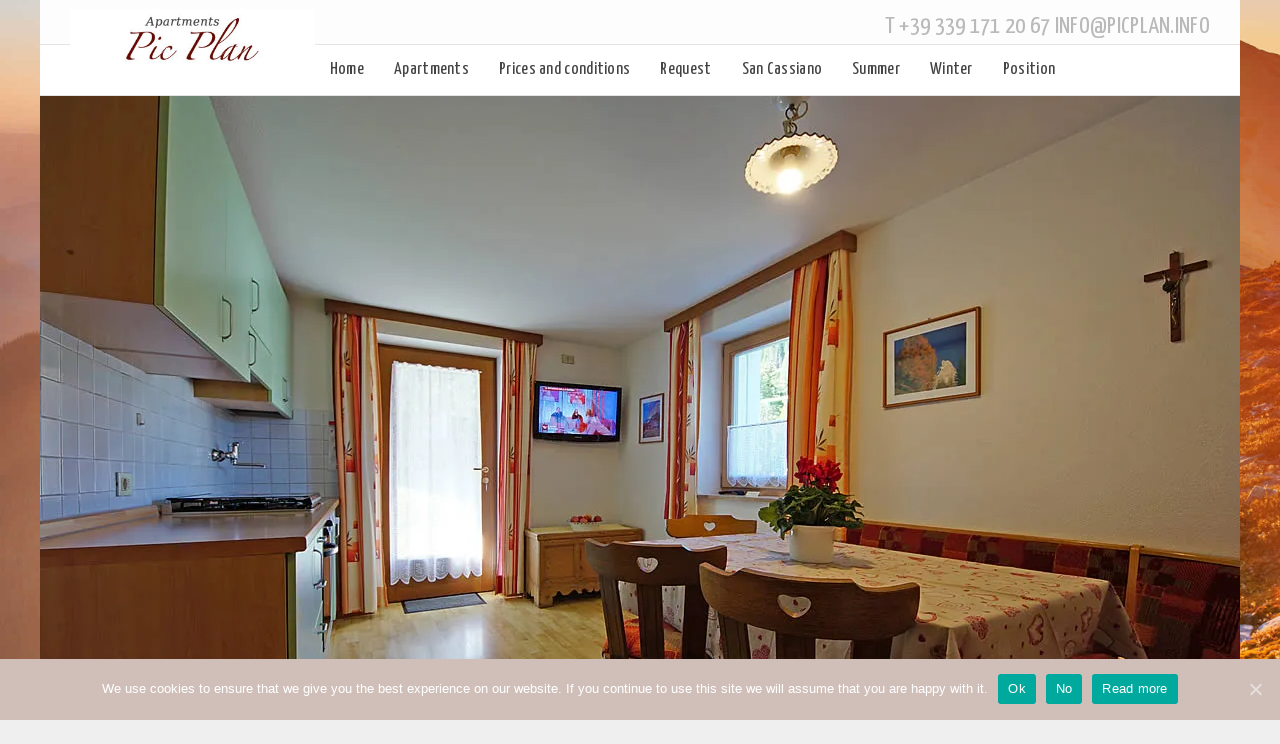

--- FILE ---
content_type: text/html; charset=UTF-8
request_url: http://picplan.info/en/apartments/
body_size: 32436
content:
<!DOCTYPE html>
<html lang="en-GB">
<head>
    <meta charset="UTF-8">
    <meta http-equiv="X-UA-Compatible" content="IE=edge,chrome=1">
    <meta name="viewport" content="width=device-width, initial-scale=1">
    <meta name="generator" content="wordpress">
    <link rel="pingback" href="http://picplan.info/en/xmlrpc.php" />
    
	<!-- This site is optimized with the Yoast SEO plugin v15.0 - https://yoast.com/wordpress/plugins/seo/ -->
	<title>Holiday apartments in San Cassiano in the centre of the Dolomites</title>
	<meta name="description" content="Comfortable apartments for holidays near the Centre of San Cassiano and the ski slopes." />
	<meta name="robots" content="index, follow, max-snippet:-1, max-image-preview:large, max-video-preview:-1" />
	<link rel="canonical" href="http://picplan.info/en/apartments/" />
	<meta property="og:locale" content="en_GB" />
	<meta property="og:type" content="article" />
	<meta property="og:title" content="Holiday apartments in San Cassiano in the centre of the Dolomites" />
	<meta property="og:description" content="Comfortable apartments for holidays near the Centre of San Cassiano and the ski slopes." />
	<meta property="og:url" content="http://picplan.info/en/apartments/" />
	<meta property="og:site_name" content="Apartments Pic Plan" />
	<meta property="article:modified_time" content="2017-11-08T08:16:49+00:00" />
	<meta name="twitter:card" content="summary" />
	<script type="application/ld+json" class="yoast-schema-graph">{"@context":"https://schema.org","@graph":[{"@type":"WebSite","@id":"http://picplan.info/en/#website","url":"http://picplan.info/en/","name":"Apartments Pic Plan","description":"Apartments in Alta Badia","potentialAction":[{"@type":"SearchAction","target":"http://picplan.info/en/?s={search_term_string}","query-input":"required name=search_term_string"}],"inLanguage":"en-GB"},{"@type":"WebPage","@id":"http://picplan.info/en/apartments/#webpage","url":"http://picplan.info/en/apartments/","name":"Holiday apartments in San Cassiano in the centre of the Dolomites","isPartOf":{"@id":"http://picplan.info/en/#website"},"datePublished":"2017-10-09T09:24:53+00:00","dateModified":"2017-11-08T08:16:49+00:00","description":"Comfortable apartments for holidays near the Centre of San Cassiano and the ski slopes.","inLanguage":"en-GB","potentialAction":[{"@type":"ReadAction","target":["http://picplan.info/en/apartments/"]}]}]}</script>
	<!-- / Yoast SEO plugin. -->


<link rel='dns-prefetch' href='//ajax.googleapis.com' />
<link rel='dns-prefetch' href='//s.w.org' />
<link rel='dns-prefetch' href='//v0.wordpress.com' />
<link rel='dns-prefetch' href='//i0.wp.com' />
<link rel='dns-prefetch' href='//i1.wp.com' />
<link rel='dns-prefetch' href='//i2.wp.com' />
<link rel="alternate" type="application/rss+xml" title="Apartments Pic Plan &raquo; Feed" href="http://picplan.info/en/feed/" />
<link rel="alternate" type="application/rss+xml" title="Apartments Pic Plan &raquo; Comments Feed" href="http://picplan.info/en/comments/feed/" />
		<script type="text/javascript">
			window._wpemojiSettings = {"baseUrl":"https:\/\/s.w.org\/images\/core\/emoji\/12.0.0-1\/72x72\/","ext":".png","svgUrl":"https:\/\/s.w.org\/images\/core\/emoji\/12.0.0-1\/svg\/","svgExt":".svg","source":{"concatemoji":"http:\/\/picplan.info\/en\/wp-includes\/js\/wp-emoji-release.min.js?ver=5.4.1"}};
			/*! This file is auto-generated */
			!function(e,a,t){var r,n,o,i,p=a.createElement("canvas"),s=p.getContext&&p.getContext("2d");function c(e,t){var a=String.fromCharCode;s.clearRect(0,0,p.width,p.height),s.fillText(a.apply(this,e),0,0);var r=p.toDataURL();return s.clearRect(0,0,p.width,p.height),s.fillText(a.apply(this,t),0,0),r===p.toDataURL()}function l(e){if(!s||!s.fillText)return!1;switch(s.textBaseline="top",s.font="600 32px Arial",e){case"flag":return!c([127987,65039,8205,9895,65039],[127987,65039,8203,9895,65039])&&(!c([55356,56826,55356,56819],[55356,56826,8203,55356,56819])&&!c([55356,57332,56128,56423,56128,56418,56128,56421,56128,56430,56128,56423,56128,56447],[55356,57332,8203,56128,56423,8203,56128,56418,8203,56128,56421,8203,56128,56430,8203,56128,56423,8203,56128,56447]));case"emoji":return!c([55357,56424,55356,57342,8205,55358,56605,8205,55357,56424,55356,57340],[55357,56424,55356,57342,8203,55358,56605,8203,55357,56424,55356,57340])}return!1}function d(e){var t=a.createElement("script");t.src=e,t.defer=t.type="text/javascript",a.getElementsByTagName("head")[0].appendChild(t)}for(i=Array("flag","emoji"),t.supports={everything:!0,everythingExceptFlag:!0},o=0;o<i.length;o++)t.supports[i[o]]=l(i[o]),t.supports.everything=t.supports.everything&&t.supports[i[o]],"flag"!==i[o]&&(t.supports.everythingExceptFlag=t.supports.everythingExceptFlag&&t.supports[i[o]]);t.supports.everythingExceptFlag=t.supports.everythingExceptFlag&&!t.supports.flag,t.DOMReady=!1,t.readyCallback=function(){t.DOMReady=!0},t.supports.everything||(n=function(){t.readyCallback()},a.addEventListener?(a.addEventListener("DOMContentLoaded",n,!1),e.addEventListener("load",n,!1)):(e.attachEvent("onload",n),a.attachEvent("onreadystatechange",function(){"complete"===a.readyState&&t.readyCallback()})),(r=t.source||{}).concatemoji?d(r.concatemoji):r.wpemoji&&r.twemoji&&(d(r.twemoji),d(r.wpemoji)))}(window,document,window._wpemojiSettings);
		</script>
		<style type="text/css">
img.wp-smiley,
img.emoji {
	display: inline !important;
	border: none !important;
	box-shadow: none !important;
	height: 1em !important;
	width: 1em !important;
	margin: 0 .07em !important;
	vertical-align: -0.1em !important;
	background: none !important;
	padding: 0 !important;
}
</style>
	<link rel='stylesheet' id='contact-form-7-css'  href='http://picplan.info/en/wp-content/plugins/contact-form-7/includes/css/styles.css?ver=5.2.2' type='text/css' media='all' />
<link rel='stylesheet' id='jquery-ui-theme-css'  href='http://ajax.googleapis.com/ajax/libs/jqueryui/1.11.4/themes/smoothness/jquery-ui.min.css?ver=1.11.4' type='text/css' media='all' />
<link rel='stylesheet' id='jquery-ui-timepicker-css'  href='http://picplan.info/en/wp-content/plugins/contact-form-7-datepicker/js/jquery-ui-timepicker/jquery-ui-timepicker-addon.min.css?ver=5.4.1' type='text/css' media='all' />
<link rel='stylesheet' id='cookie-notice-front-css'  href='http://picplan.info/en/wp-content/plugins/cookie-notice/css/front.min.css?ver=5.4.1' type='text/css' media='all' />
<link rel='stylesheet' id='hc-bootstrap-css'  href='http://picplan.info/en/wp-content/plugins/hybrid-composer/scripts/bootstrap/css/bootstrap.css?ver=1.0' type='text/css' media='all' />
<link rel='stylesheet' id='hc-style-css'  href='http://picplan.info/en/wp-content/plugins/hybrid-composer/style.css?ver=1.0' type='text/css' media='all' />
<link rel='stylesheet' id='hc-animations-css'  href='http://picplan.info/en/wp-content/plugins/hybrid-composer/css/animations.css?ver=1.0' type='text/css' media='all' />
<link rel='stylesheet' id='hc-scripts/flexslider/flexslider.css-css'  href='http://picplan.info/en/wp-content/plugins/hybrid-composer/scripts/flexslider/flexslider.css?ver=1.0' type='text/css' media='all' />
<link rel='stylesheet' id='hc-scripts/magnific-popup.css-css'  href='http://picplan.info/en/wp-content/plugins/hybrid-composer/scripts/magnific-popup.css?ver=1.0' type='text/css' media='all' />
<link rel='stylesheet' id='hc-css/image-box.css-css'  href='http://picplan.info/en/wp-content/plugins/hybrid-composer/css/image-box.css?ver=1.0' type='text/css' media='all' />
<link rel='stylesheet' id='hc-css/components.css-css'  href='http://picplan.info/en/wp-content/plugins/hybrid-composer/css/components.css?ver=1.0' type='text/css' media='all' />
<link rel='stylesheet' id='font-awesome-css'  href='http://picplan.info/en/wp-content/plugins/hybrid-composer/scripts/font-awesome/css/font-awesome.min.css?ver=1.0' type='text/css' media='all' />
<link rel='stylesheet' id='hc_css_skin-css'  href='http://picplan.info/en/wp-content/plugins/hybrid-composer/custom/skins/elegance/skin.css?ver=1.0' type='text/css' media='all' />
<style id='hc_css_skin-inline-css' type='text/css'>

    .icon-menu .navbar-collapse ul.nav > li:hover > a i, .icon-menu .navbar-collapse ul.nav > li.active > a i, .box-price h2, .text-color, .caption-bottom p,
    div.adv-img .caption-bottom p, .inner-circle .main, .mi-menu li .fa, .advs-box-top-icon.boxed .icon, .fullpage-arrow.arrow-circle .arrow i,
    .btn-group.social-group i, .accordion-list .list-group-item > a i, .adv-img h2, .adv-img-classic-box h2,.woocommerce .product span.onsale,
    .mega-menu .fa-ul .fa-li, .fullpage-varrow.varrow-circle .arrow i, .adv-circle.adv-circle-center i, .mi-menu a > .fa, li.panel-item .fa-li, header .social-group a i,
    .icon-menu .navbar-collapse ul.nav i, .side-menu i, .side-menu i, .side-menu ul a i, .list-blog h5, .bs-menu li:hover > a, .bs-menu li.active > a, .hamburger-button:hover,
    .advs-box-side .icon, .advs-box-side-icon i, .tag-row i, .tag-row a i.circle, .social-group i.circle, .social-button i.circle, .niche-box-testimonails h5, .pricing-table .pricing-price,
    .pricing-table h3, .title-icon i, i, .fullpage-menu.white li.active a i, .list-items .list-item span, ul.list-texts li b, .timeline > li > .timeline-label h4, .footer-center .footer-title,
    .accordion-list .list-group-item > a.active, header .social-group a i.fa, i.icon, .advs-box-top-icon .icon, .advs-box-top-icon-img .icon, h2.box-price {
        color: rgb(101, 9, 1);
    }

    .adv-circle.adv-circle-half i, .adv-circle.adv-circle-bottom i, .datepicker-panel > ul > li.picked, .text-color, .datepicker-panel > ul > li.picked:hover,.woocommerce div.product p.price, .woocommerce div.product span.price {
        color: rgb(101, 9, 1) !important;
    }

    .nav-pills > li.active > a, .nav-pills > li.active > a:hover, .nav-pills > li.active > a:focus, .white.btn, .white .btn, .circle-button,
    .btn.circle-button, .header-bootstrap, .popup-banner .panel-body, .box-menu-inner > .row, .pagination > li > a, .pagination > li > span,
    .pagination > .disabled > a, .header-title hr, .nav.inner.ms-rounded > li > a, .btn-default, .advs-box.boxed, .section-slider .flexslider,
    .panel-default > .panel-heading, .panel-default .panel-footer, .advs-box-top-icon .icon.circle, i.circle, .advs-box-multiple div.circle,
    .call-action-box, .title-base hr, .white .title-base hr, .header-video.white .title-base hr, .header-slider.white .title-base hr,.btn,
    .header-animation.white .title-base hr, .header-title.white .title-base hr, .nav.inner, .nav.inner.ms-mini, .popover-title, .niche-box-testimonails-cloud p,
    .bg-color, .title-base .scroll-top, .title-modern .scroll-top, i.square, .header-base, .popup-banner.full-width-top, .popup-banner.full-width-bottom, .progress-bar, .tagbox span {
        background-color: rgb(101, 9, 1);
    }

        .btn-primary:active:hover, .btn-primary.active:hover, .open > .dropdown-toggle.btn-primary:hover, .btn-primary:active:focus, .btn-primary.active:focus, .open > .dropdown-toggle.btn-primary:focus, .btn-primary:active.focus, .btn-primary.active.focus, .open > .dropdown-toggle.btn-primary.focus, .btn-primary:focus, .btn-primary.focus, .btn-primary.btn-default:active, .btn-default.active, .open > .dropdown-toggle.btn-default, .pagination > li > a:focus, .circle-button:hover, .btn.circle-button:hover, .pagination > .active > a:hover, .pagination > .disabled > a:hover, .pagination > li > a:hover, .btn-default:hover, .nav.inner:not(.ms-minimal) > li:hover > a, .nav.inner > li.active > a, .nav.inner:not(.ms-minimal) .dropdown-menu, .nav.inner.ms-rounded li.active a, .minisocial-group.circle i:hover, .pagination > .active > a {
            background-color: rgb(118, 91, 59);
            border-color: rgb(118, 91, 59);
        }

    .advs-box-top-icon .icon.circle,.woocommerce #respond input#submit.alt, .woocommerce a.button.alt, .woocommerce button.button.alt, .woocommerce input.button.alt {
        background-color: rgb(101, 9, 1) !important;
    }

    .btn-primary:focus, .btn-primary.focus, .advs-box-multiple div.circle, .slimScrollBar, .white.circle-button:hover, .white .circle-button:hover, .boxed .circle-button:hover,
    .woocommerce #respond input#submit.alt:hover, .woocommerce a.button.alt:hover, .woocommerce button.button.alt:hover, .woocommerce input.button.alt:hover {
        background-color: rgb(118, 91, 59) !important;
    }


    .tab-box.right .nav-tabs > li.active > a, .tab-box.right .nav-tabs > li.active > a:hover, .tab-box.right .nav-tabs > li.active > a:focus, .bs-menu li:hover > a, .bs-menu li.active > a, .side-menu.ms-minimal li:hover > a, .side-menu.ms-minimal li:hover > span {
        border-right-color: rgb(101, 9, 1) !important;
    }

    .tab-box.left .nav-tabs > li.active > a, .tab-box.left .nav-tabs > li.active > a:hover, .tab-box.left .nav-tabs > li.active > a:focus, .bs-menu.menu-left li:hover > a, .bs-menu.menu-left li.active > a, .bs-callout {
        border-left-color: rgb(101, 9, 1) !important;
    }

    .nav-tabs > li.active > a, .nav-tabs > li.active > a:hover, .nav-tabs > li.active > a:focus, .tab-box.inverse .nav-tabs li.active a,
    .nav-tabs.nav-justified > .active > a, .nav-tabs.nav-justified > .active > a:hover, .nav-tabs.nav-justified > .active > a:focus, .menu-top-logo .navbar-default .navbar-nav > .active > a,
    .datepicker-top-left:before, .datepicker-top-right:before, .title-modern h1, .title-modern h2, .title-modern h3, .nav.ms-minimal > li:hover > a, .nav.ms-minimal > li.active > a, .datepicker-top-left:before, .datepicker-top-right:before {
        border-bottom-color: rgb(101, 9, 1) !important;
    }

    .datepicker-top-left, .datepicker-top-right {
        border-top-color: rgb(101, 9, 1) !important;
    }

    hr.e, .white.btn, .white .btn, .circle-button, .btn.circle-button, .advs-box.boxed, .box-menu-inner > .row, .pagination > .active > a:hover, .pagination > li.disabled > a:hover, .pagination > li > a:hover, .pagination > li > a:focus, .pagination > li > a, .pagination > li > span, .pagination > li.disabled > a, .nav.inner.ms-rounded li a, .btn-default, .btn, .advs-box.boxed .advs-box-content, .bs-panel, .tag-row i.circle, .niche-box-team .content-box hr, .call-action-box, .pagination > .active > a, .inner .dropdown-menu, .nav-pills > li.active > a, .nav-pills > li.active > a:hover, .nav-pills > li.active > a:focus, .social-group i.circle, .social-button i.circle, .accordion-list .list-group-item > a.active:hover {
        border-color: rgb(101, 9, 1);
    }

    .form-control:focus {
        border-color: ;
    }

    .adv-circle.adv-circle-half i.fa-star, .secondary-color, .secondary-color p, p.secondary-color, .secondary-color i, .img-box.adv-circle i, .adv-img-full-content h2,
    .adv-img-classic-box h2 {
        color:  !important;
    }

    .white .title-base hr {
        background-color: ;
    }

    .white hr.e, .adv-circle.adv-circle-center-2 .caption p, .twoside-open hr, .half-side.left {
        border-color: ;
    }
</style>
<link rel='stylesheet' id='parent-style-css'  href='http://picplan.info/en/wp-content/themes/y-theme-child/style.css?ver=5.4.1' type='text/css' media='all' />
<link rel='stylesheet' id='jetpack_css-css'  href='http://picplan.info/en/wp-content/plugins/jetpack/css/jetpack.css?ver=8.9.1' type='text/css' media='all' />
<script type='text/javascript' src='http://picplan.info/en/wp-includes/js/jquery/jquery.js?ver=1.12.4-wp'></script>
<script type='text/javascript' src='http://picplan.info/en/wp-includes/js/jquery/jquery-migrate.min.js?ver=1.4.1'></script>
<script type='text/javascript'>
/* <![CDATA[ */
var cnArgs = {"ajaxUrl":"http:\/\/picplan.info\/en\/wp-admin\/admin-ajax.php","nonce":"e50d6d9a02","hideEffect":"fade","position":"bottom","onScroll":"0","onScrollOffset":"100","onClick":"0","cookieName":"cookie_notice_accepted","cookieTime":"2592000","cookieTimeRejected":"2592000","cookiePath":"\/en\/","cookieDomain":"","redirection":"0","cache":"1","refuse":"1","revokeCookies":"0","revokeCookiesOpt":"automatic","secure":"0","coronabarActive":"0"};
/* ]]> */
</script>
<script type='text/javascript' src='http://picplan.info/en/wp-content/plugins/cookie-notice/js/front.min.js?ver=1.3.2'></script>
<link rel='https://api.w.org/' href='http://picplan.info/en/wp-json/' />
<link rel="EditURI" type="application/rsd+xml" title="RSD" href="http://picplan.info/en/xmlrpc.php?rsd" />
<link rel="wlwmanifest" type="application/wlwmanifest+xml" href="http://picplan.info/en/wp-includes/wlwmanifest.xml" /> 
<meta name="generator" content="WordPress 5.4.1" />
<link rel='shortlink' href='https://wp.me/P9j6xW-F4' />
<link rel="alternate" type="application/json+oembed" href="http://picplan.info/en/wp-json/oembed/1.0/embed?url=http%3A%2F%2Fpicplan.info%2Fen%2Fapartments%2F" />
<link rel="alternate" type="text/xml+oembed" href="http://picplan.info/en/wp-json/oembed/1.0/embed?url=http%3A%2F%2Fpicplan.info%2Fen%2Fapartments%2F&#038;format=xml" />
<style type='text/css'>img#wpstats{display:none}</style><style type="text/css">.recentcomments a{display:inline !important;padding:0 !important;margin:0 !important;}</style><link rel="icon" href="https://i0.wp.com/picplan.info/en/wp-content/uploads/2017/10/cropped-favicon.jpg?fit=32%2C32" sizes="32x32" />
<link rel="icon" href="https://i0.wp.com/picplan.info/en/wp-content/uploads/2017/10/cropped-favicon.jpg?fit=192%2C192" sizes="192x192" />
<link rel="apple-touch-icon" href="https://i0.wp.com/picplan.info/en/wp-content/uploads/2017/10/cropped-favicon.jpg?fit=180%2C180" />
<meta name="msapplication-TileImage" content="https://i0.wp.com/picplan.info/en/wp-content/uploads/2017/10/cropped-favicon.jpg?fit=270%2C270" />
    </head>
    <body class="page-template-default page page-id-2546 cookies-not-set boxed-layout" >
        <div id="preloader"></div>
<div class="background-page" style="background-image:url(http://picplan.info/en/wp-content/uploads/2017/10/bg-texture-mountains.jpg)"></div><div class=" content-parallax"><header class="scroll-change fixed-top "
    data-menu-anima=fade-top >
    <div class="navbar navbar-default navbar-big-logo navbar-fixed-top " role="navigation">
        

<div class="navbar-mini ">
    <div class="container">
        <div class="nav navbar-nav navbar-left">
                    </div>
        <div class="nav navbar-nav navbar-right">
                                                <div class="navbar-left custom-area">
                
<a href="tel:+393391712067"><font size="5px"> T +39 339 171 20 67 </font></a> 

<a href="mailto:info@picplan.info"><font size="5px"> info@picplan.info </font></a>             </div>
                    </div>
    </div>
</div>
        <div class="navbar navbar-main ">
            <div class="container">
                                <div class="navbar-header">
                    <button type="button" class="navbar-toggle">
                        <i class="fa fa-bars"></i>
                    </button>
                    <a class='navbar-brand' href='http://picplan.info/en'><img class='logo-default' src='http://picplan.info/en/wp-content/uploads/2017/10/logo-pic-plan.jpg' alt='' style='' /><img class='logo-retina' src='http://picplan.info/en/wp-content/uploads/2017/10/logo-pic-plan.jpg' alt='' style='' /></a>                </div>
                <div class="collapse navbar-collapse">
                    <ul id="main-menu" class="nav navbar-nav " style=""><li class=" " ><a href="http://picplan.info/en/">Home</a></li><li class=" " ><a href="/en/apartments/">Apartments</a></li><li class=" " ><a href="http://picplan.info/en/prices-conditions/">Prices and conditions</a></li><li class=" " ><a href="/en/request/">Request</a></li><li class=" " ><a href="http://picplan.info/en/san-cassiano/">San Cassiano</a></li><li class=" " ><a href="http://picplan.info/en/summer/">Summer</a></li><li class=" " ><a href="http://picplan.info/en/winter/">Winter</a></li><li class=" " ><a href="http://picplan.info/en/position/">Position</a></li></ul>                    <div class="nav navbar-nav navbar-right">
                                                                                            </div>
                </div>
            </div>
                    </div>
    </div>
</header>


<div id="section_5ZtkF" class="section-item section-empty  no-paddings no-margins   "  style="">
    <div class="content " style="">
    <div class="row ">
        <div id="column_UgkXR" class="hc_column_cnt col-md-12   " style="" >
    <div class="row"><div class="col-md-12 hc_image_slider_cnt"><div id="E7EN2" class="flexslider slider    "
    data-options="pauseOnHover:true" style="" >
    <ul class="slides">
        <li><img class="" alt="slide" src="https://i1.wp.com/picplan.info/en/wp-content/uploads/2017/10/apartments-1.jpg?fit=1200%2C650" /></li><li><img class="" alt="slide" src="https://i2.wp.com/picplan.info/en/wp-content/uploads/2017/10/apartments-2.jpg?fit=1200%2C650" /></li><li><img class="" alt="slide" src="https://i2.wp.com/picplan.info/en/wp-content/uploads/2017/10/apartments-3.jpg?fit=1200%2C650" /></li><li><img class="" alt="slide" src="https://i0.wp.com/picplan.info/en/wp-content/uploads/2017/10/apartments-4.jpg?fit=1200%2C650" /></li><li><img class="" alt="slide" src="https://i2.wp.com/picplan.info/en/wp-content/uploads/2017/10/apartments-5.jpg?fit=1200%2C650" /></li>    </ul>
</div>
</div></div></div>
    </div>
</div>
</div>
<div id="section_UOrO2" class="section-item section-empty  text-center  link-testo hover-link-testo "  style="">
    <div class="content container " style="">
    <div class="row ">
        <div id="column_yyq8r" class="hc_column_cnt col-md-12   " style="" >
    <div class="row"><div class="col-md-12 hc_title_tag_cnt"><h1 id="N6IgT" class='   ' style=''>HOLIDAY APARTMENTS IN SAN CASSIANO IN THE CENTRE OF THE DOLOMITES</h1></div><div class="col-md-12 hc_title_tag_cnt"><h3 id="LbLM0" class='   ' style=''>Comfortable apartments for holidays near the Centre of San Cassiano and the ski slopes</h3></div><div id="column_WxGF2" class="hc_column_cnt col-md-12   " style="" >
    <div class="row"><div class="col-md-12 hc_space_cnt"><hr class="space     " style=" height: 10px" />
</div></div></div>
<div id="column_ma6vK" class="hc_column_cnt col-md-12   " style="" data-anima="fade-right" >
    <div class="row"><div class="col-md-12 hc_wp_editor_cnt"><div id="m36yl" class="main-text wysiwyg-editor    " style="">
    <p style="text-align: center;">We have two fully furnished apartments. Ideal for ski holidays or for enjoying the natural environment of our mountains.</p>
<p style="text-align: center;">We provide Wi-Fi connection, linen and kitchen towels. There also is a garden with barbecue and a skiroom.<br />
On request, we also provide our guests with fresh bread for breakfast.</p>
</div>
</div><div class="col-md-12 hc_space_cnt"><hr class="space     " style=" height: 20px" />
</div></div></div>
<div id="column_miPsE" class="hc_column_cnt col-md-6   " style="" data-anima="fade-left" >
    <div class="row"><div class="col-md-12 hc_adv_image_box_cnt">    <div id="e4uzm" class="img-box adv-img adv-img-classic-box    "  data-anima="scale-up" data-trigger="hover" style="">
        <div class="img-box">
            <img alt="" class="anima"" src="https://i0.wp.com/picplan.info/en/wp-content/uploads/2017/10/apartments-hero-piano-terra.jpg?fit=556%2C300">
        </div>
        <a  class="caption img-box " href="/en/apartment-ground-floor/">
            <div class="caption-inner">
                <h2>GROUND FLOOR APARTMENT</h2>                                                            </div>
        </a>
            </div>
    </div></div></div>
<div id="column_aH9uQ" class="hc_column_cnt col-md-6   " style="" data-anima="fade-left" >
    <div class="row"><div class="col-md-12 hc_adv_image_box_cnt">    <div id="c3v9g" class="img-box adv-img adv-img-classic-box    "  data-anima="scale-up" data-trigger="hover" style="">
        <div class="img-box">
            <img alt="" class="anima"" src="https://i0.wp.com/picplan.info/en/wp-content/uploads/2017/10/apartments-hero-mansarda.jpg?fit=556%2C300">
        </div>
        <a  class="caption img-box " href="/en/apartment-mansard/">
            <div class="caption-inner">
                <h2>ATTIC APARTMENT</h2>                                                            </div>
        </a>
            </div>
    </div></div></div>
</div></div>
<div id="column_9RgDR" class="hc_column_cnt col-md-12   " style="" >
    <div class="row"><div class="col-md-12 hc_space_cnt"><hr class="space     " style=" height: 10px" />
</div></div></div>
    </div>
</div>
</div>
<div class="comments-cnt">
    <div class="container">
            <div id="comments" class="comments-area">
            </div>
    </div>
</div>
</div>
<i class="scroll-top scroll-top-mobile fa fa-sort-asc show"></i><footer class=" footer-bg bg-cover " style="background-image:url(http://picplan.info/en/wp-content/uploads/2017/10/background-footer-1.jpg)">
    <div class="content">
        <div class="container">
                        <div class="row">
                <div class="col-md-4 footer-left footer-left">
                      <h4>CONTACTS</h4>
<ul class="fa-ul">
<li><i class="fa-li fa fa-home"></i>Apartments Pic Plan

<li><i class="fa-li fa fa-map-marker"></i> Str. Plan, 52<br>39036 San Cassiano - Dolomites</li>
<li><i class="fa-li fa fa-envelope"></i><a href="mailto:info@picplan.info"> info@picplan.info</li>


<li><i class="fa-li fa fa-phone"></i><a href="tel:+390471849567"> (+39) 0471 84 95 67</a></li>
<li><i class="fa-li fa fa-phone"></i><a href="tel:+393391712067"> (+39) 33 91 71 20 67</a></li>
</ul>
<br>                </div>
                                <div class="col-md-4 footer-left">
                    <h4>INFO</h4>
<p><a href=/en/request/>Request</a></p>
<p><a href=/en/prices-conditions/>Prices and conditions</a></p>
<p><a href=/en/position/>Position</a></p>                                    </div>
                                <div class="col-md-4 footer-left ">
                    <h4>OUR BRANDS</h4>
<div align="center">
<img src="http://picplan.info/it/wp-content/uploads/2017/10/icon-alta-badia.png" alt="Alta Badia">
<img src="http://picplan.info/it/wp-content/uploads/2017/10/icon-sudtirol.png" alt="Südtirol"><br>
<img src="http://picplan.info/it/wp-content/uploads/2017/10/icon-moviment.png" alt="Movimënt">
<img src="http://picplan.info/it/wp-content/uploads/2017/10/icon-dolomitisuperski.png" alt="Dolomiti Superski">
</div><span class="space"></span><span class="space"></span>                </div>
            </div>
                                </div>
        <div class="row copy-row"><div class="col-md-12 copy-text"><div style="color:#FFFFFF">© Apartments Pic Plan - San Cassiano - Vat ID 01431620218 | CIN IT021006B4GD8D89ZR | <a href="/en/credits-privacy"><font color="#FFFFFF">Credits</font></a> | <a href="http://www.madem.it/privacy-policy/privacy.php?lan=en&id=484&mode=1" target="_blank"><font color="#FFFFFF">Privacy</font></a> | <a href="http://www.madem.it/privacy-policy/cookie.php?lan=en&id=484&mode=1" target="_blank"><font color="#FFFFFF">Cookie</font></a> | <a href="http://www.madem.it" target="_blank"><font color="ffffff">© Designed by Madem.it</font> </a></div> </div></div>    </div>
</footer>
<script type='text/javascript' src='http://picplan.info/en/wp-content/plugins/jetpack/_inc/build/photon/photon.min.js?ver=20191001'></script>
<script type='text/javascript'>
/* <![CDATA[ */
var wpcf7 = {"apiSettings":{"root":"http:\/\/picplan.info\/en\/wp-json\/contact-form-7\/v1","namespace":"contact-form-7\/v1"},"cached":"1"};
/* ]]> */
</script>
<script type='text/javascript' src='http://picplan.info/en/wp-content/plugins/contact-form-7/includes/js/scripts.js?ver=5.2.2'></script>
<script type='text/javascript' src='http://picplan.info/en/wp-includes/js/jquery/ui/core.min.js?ver=1.11.4'></script>
<script type='text/javascript' src='http://picplan.info/en/wp-includes/js/jquery/ui/datepicker.min.js?ver=1.11.4'></script>
<script type='text/javascript'>
jQuery(document).ready(function(jQuery){jQuery.datepicker.setDefaults({"closeText":"Close","currentText":"Today","monthNames":["January","February","March","April","May","June","July","August","September","October","November","December"],"monthNamesShort":["Jan","Feb","Mar","Apr","May","Jun","Jul","Aug","Sep","Oct","Nov","Dec"],"nextText":"Next","prevText":"Previous","dayNames":["Sunday","Monday","Tuesday","Wednesday","Thursday","Friday","Saturday"],"dayNamesShort":["Sun","Mon","Tue","Wed","Thu","Fri","Sat"],"dayNamesMin":["S","M","T","W","T","F","S"],"dateFormat":"d MM yy","firstDay":1,"isRTL":false});});
</script>
<script type='text/javascript' src='http://ajax.googleapis.com/ajax/libs/jqueryui/1.11.4/i18n/datepicker-en-GB.min.js?ver=1.11.4'></script>
<script type='text/javascript' src='http://picplan.info/en/wp-content/plugins/contact-form-7-datepicker/js/jquery-ui-timepicker/jquery-ui-timepicker-addon.min.js?ver=5.4.1'></script>
<script type='text/javascript' src='http://picplan.info/en/wp-content/plugins/contact-form-7-datepicker/js/jquery-ui-timepicker/i18n/jquery-ui-timepicker-en-GB.js?ver=5.4.1'></script>
<script type='text/javascript' src='http://picplan.info/en/wp-includes/js/jquery/ui/widget.min.js?ver=1.11.4'></script>
<script type='text/javascript' src='http://picplan.info/en/wp-includes/js/jquery/ui/mouse.min.js?ver=1.11.4'></script>
<script type='text/javascript' src='http://picplan.info/en/wp-includes/js/jquery/ui/slider.min.js?ver=1.11.4'></script>
<script type='text/javascript' src='http://picplan.info/en/wp-includes/js/jquery/ui/button.min.js?ver=1.11.4'></script>
<script type='text/javascript' src='http://picplan.info/en/wp-content/plugins/contact-form-7-datepicker/js/jquery-ui-sliderAccess.js?ver=5.4.1'></script>
<script type='text/javascript' src='http://picplan.info/en/wp-content/plugins/hybrid-composer/scripts/script.js?ver=1.0'></script>
<script type='text/javascript'>
 var ajax_url = 'http://picplan.info/en/wp-admin/admin-ajax.php';
</script>
<script type='text/javascript' src='http://picplan.info/en/wp-content/plugins/hybrid-composer/scripts/bootstrap/js/bootstrap.min.js?ver=1.0'></script>
<script type='text/javascript' src='http://picplan.info/en/wp-includes/js/imagesloaded.min.js?ver=3.2.0'></script>
<script type='text/javascript' src='http://picplan.info/en/wp-content/plugins/hybrid-composer/scripts/flexslider/jquery.flexslider-min.js?ver=1.0'></script>
<script type='text/javascript' src='http://picplan.info/en/wp-content/plugins/hybrid-composer/scripts/jquery.magnific-popup.min.js?ver=1.0'></script>
<script type='text/javascript' src='http://picplan.info/en/wp-includes/js/wp-embed.min.js?ver=5.4.1'></script>
<script type='text/javascript' src='https://stats.wp.com/e-202604.js' async='async' defer='defer'></script>
<script type='text/javascript'>
	_stq = window._stq || [];
	_stq.push([ 'view', {v:'ext',j:'1:8.9.1',blog:'137540424',post:'2546',tz:'1',srv:'picplan.info'} ]);
	_stq.push([ 'clickTrackerInit', '137540424', '2546' ]);
</script>

		<!-- Cookie Notice plugin v1.3.2 by Digital Factory https://dfactory.eu/ -->
		<div id="cookie-notice" role="banner" class="cookie-notice-hidden cookie-revoke-hidden cn-position-bottom" aria-label="Cookie Notice" style="background-color: rgba(208,191,185,1);"><div class="cookie-notice-container" style="color: #fff;"><span id="cn-notice-text" class="cn-text-container">We use cookies to ensure that we give you the best experience on our website. If you continue to use this site we will assume that you are happy with it.</span><span id="cn-notice-buttons" class="cn-buttons-container"><a href="#" id="cn-accept-cookie" data-cookie-set="accept" class="cn-set-cookie cn-button bootstrap" aria-label="Ok">Ok</a><a href="#" id="cn-refuse-cookie" data-cookie-set="refuse" class="cn-set-cookie cn-button bootstrap" aria-label="No">No</a><a href="http://www.madem.it/privacy-policy/cookie.php?lan=en&#038;id=484&#038;mode=1" target="_blank" id="cn-more-info" class="cn-more-info cn-button bootstrap" aria-label="Read more">Read more</a></span><a href="javascript:void(0);" id="cn-close-notice" data-cookie-set="accept" class="cn-close-icon" aria-label="Ok"></a></div>
			
		</div>
		<!-- / Cookie Notice plugin --></body>
</html>


--- FILE ---
content_type: text/css
request_url: http://picplan.info/en/wp-content/plugins/hybrid-composer/css/image-box.css?ver=1.0
body_size: 2104
content:
/*
==============================
ADVANCED IMAGE BOX
==============================
*/

.adv-img {
    position: relative;
    display: block;
    background: none;
}

div.adv-img p, .caption-bottom p, a.adv-circle .caption p {
    color: #F5F5F5;
    font-weight: 400;
    height: initial;
}

div.caption-bottom p {
    color: #929292;
}

.adv-img:before {
    display: none !important;
}

.img-box.adv-img img {
    opacity: 1 !important;
}

.adv-img a:focus {
    outline: none;
}

.adv-img .img-box {
    display: block;
    width: 100%;
}

.adv-img .caption {
    position: absolute;
    z-index: 9;
    overflow: hidden;
    color: #FFF;
    cursor: pointer;
    transform: translate3d(0,0,0);
}

.adv-img > i, .adv-img span > i {
    margin: 15px;
    z-index: 10;
}

.adv-img .sub i {
    opacity: 1 !important;
    position: static !important;
    font-size: 14px !important;
    margin: 0 5px 0 0 !important;
    color: white;
}

.adv-img h2, .adv-circle h2, .caption-bottom h2 {
    margin: 0;
    font-size: 19px;
    font-weight: 600;
    text-transform: uppercase;
}

.caption-bottom {
    text-align: center;
    line-height: 28px;
    padding: 15px;
}

.adv-img-down-text .caption-bottom p {
    margin-bottom: 5px;
}

.adv-img-down-text .img-box:before {
    background: rgba(255, 255, 255, 0.00);
}

.adv-img .white.circle-button:hover, .adv-img .white .circle-button:hover {
    background-color: rgba(19, 19, 19, 0.49);
}

.adv-img-down-text.boxed-inverse, .adv-img-down-text.boxed {
    padding: 0 !important;
}

/* 
============================== 
HALF CONTENT & SIDE CONTENT & FULL CONTENT
============================== 
*/

.img-box.adv-img-half-content .caption, .img-box.adv-img-side-content .caption {
    position: absolute;
    bottom: 0;
    right: 0;
    left: 0;
    padding: 25px 15px;
    background-color: rgba(4, 4, 4, 0.7);
    background: linear-gradient(to top, rgba(0, 0, 0, 0.7) 0%,rgba(0, 0, 0, 0) 100%);
    transform: translate3d(0,0,0);
}

.adv-img-side-content .caption {
    top: 0;
    height: 100%;
    width: 70%;
    text-align: left;
    font-size: 11px;
}

.adv-img-half-content {
    height: auto !important;
}

    .adv-img-half-content i.main-icon, .adv-img-side-content i.main-icon {
        color: #585858;
    }

    .adv-img-half-content .caption.caption-top {
        top: 0;
        bottom: auto;
    }

.adv-img-side-content .caption.caption-right {
    right: 0;
    left: auto;
}

.adv-img-half-content p, .adv-img-side-content p {
    margin: 15px 0 0 0;
}

.adv-img-full-content .caption {
    text-align: center;
    margin: auto;
    width: 100%;
    position: absolute;
    top: 0;
    left: 0;
    bottom: 0;
    right: 0;
    display: table;
    height: 100%;
    padding: 15%;
    background: none !important;
}

.adv-img-full-content .caption-bg {
    background-color: rgba(0, 0, 0, 0.7);
    position: absolute;
    top: 0;
    left: 0;
    bottom: 0;
    right: 0;
    z-index: 9;
}

.adv-img .img-box img {
    width: 100%;
}

.adv-img-full-content h2 {
    margin: 15px 0;
}

.adv-img-full-content p.sub {
    margin-top: 10px;
    text-transform: uppercase;
}

.adv-img-full-content i.main-icon {
    margin: 0 0 15px 0;
    width: 100%;
    text-align: center;
    position: static !important;
    color: white;
    font-size: 50px;
}

/* 
============================== 
BUTTONS CONTENT
============================== 
*/

.adv-img-button-content h2 {
    margin-bottom: 15px;
}

.adv-img-button-content .caption i {
    position: static !important;
    background-color: rgb(255, 255, 255);
    color: #3C3C3C;
    margin: 10px;
}

    .adv-img-button-content .caption i:hover {
        opacity: .8 !important;
    }

.adv-img-button-content > .img-box:before {
    opacity: 0;
    transition-delay: 0s;
    transition: opacity .3s;
}

.adv-img-button-content.show > .img-box:before, .adv-img-button-content:hover > .img-box:before {
    opacity: 0.6 !important;
    z-index: 9;
}


/* 
============================== 
DOWN TEXT
============================== 
*/

.adv-img-down-text .caption:hover {
    opacity: 1;
}

.adv-img-down-text .caption {
    opacity: 0;
    height: 100%;
    text-align: center;
    top: 0;
    position: absolute;
    width: 100%;
    background-color: rgba(0, 0, 0, 0.3);
    transition: opacity .5s;
}

.adv-img-down-text h2 a {
    color: #3E3E3E;
    padding-bottom: 10px;
    display: inline-block;
}

/* 
============================== 
CLASSIC BOX
============================== 
*/
.adv-img-classic-box .caption {
    top: 0;
    bottom: 0;
    position: absolute;
    width: 100%;
    height: 100%;
    background-color: rgba(0, 0, 0, 0.3);
    background: linear-gradient(to top, rgba(0, 0, 0, 0.7) 0%,rgba(0, 0, 0, 0) 100%) !important;
    transform: translate3d(0,0,0);
}

.adv-img-classic-box .caption-inner {
    bottom: 0;
    position: absolute;
    padding: 20px 15px;
    text-align: left;
    overflow: hidden;
    max-height: 85px;
    transition: max-height .8s;
    max-width: 100%;
}

    .adv-img-classic-box .caption-inner h2 {
        white-space: nowrap;
        overflow: hidden;
        text-overflow: ellipsis;
        margin-bottom: 2px;
    }

.adv-img-classic-box:hover .caption-inner {
    max-height: 500px;
}

.adv-img-classic-box .caption-inner p.sub-text {
    height: 20px;
    overflow: hidden;
    text-overflow: ellipsis;
    margin-bottom: 20px;
    color: #E8E8E8;
}

.adv-img-classic-box .caption-inner p.big-text {
    height: 53px;
    overflow: hidden;
    text-overflow: ellipsis;
    margin-bottom: 10px;
}

.adv-img-classic-box .caption a {
    margin-bottom: 5px;
    margin-top: 10px;
}

.adv-img-classic-box a.img-box:before, .adv-img-full-content a.img-box:before {
    display: none;
}

.adv-img-classic-box .img-box {
    height: 100%;
}
/*
==============================
CIRCLE ADVANCED IMAGE BOX
==============================
*/

.adv-circle-center.show,
.adv-circle-center-2.show {
    transition: none;
}

.img-box.adv-circle.show img {
    opacity: 0.5;
}

.circle.show i, .circle.show .caption, .img-box.adv-circle.show:before {
    opacity: 1 !important;
}

.img-box.adv-circle-center.show:hover img, .img-box.adv-circle-center-2.show:hover img {
    opacity: 0.3 !important;
}

.adv-circle .caption p {
    margin: 10px 0 0;
}

.adv-circle .caption {
    position: absolute;
    z-index: 9;
    overflow: hidden;
    color: #FFF;
    background: none;
    transform: translate3d(0,0,0);
}

.adv-circle i {
    margin: 15px;
    z-index: 10;
}

.adv-circle .sub i {
    opacity: 1 !important;
    position: static !important;
    font-size: 14px !important;
    margin: 0 5px 0 0 !important;
}

.adv-circle h2 {
    font-size: 20px;
    font-weight: 600;
    margin: 0;
    text-transform: uppercase;
    color: #FFFFFF;
}

.adv-circle.adv-circle-center-2 .caption, .adv-img-button-content .caption {
    margin: auto;
    position: absolute;
    top: 0;
    left: 0;
    bottom: 0;
    right: 0;
    display: table;
    height: 100%;
    width: 100%;
    padding: 15%;
    background: none;
}

    .adv-circle.adv-circle-center-2 .caption .inner, .adv-img-full-content .caption .inner, .adv-img-button-content .caption .inner {
        display: table-cell;
        vertical-align: middle;
        position: relative;
        height: 100%;
    }

/* 
============================== 
EASY
============================== 
*/
.adv-circle.adv-circle-center i {
    left: 0;
    right: 0;
    top: 25%;
    font-size: 35px;
    text-align: center;
    color: #FFFFFF;
}

    .adv-circle.adv-circle-center i.circle, .adv-circle.adv-circle-center i.square {
        left: 50%;
        right: auto;
        margin-left: -45px;
        top: 10px;
    }

.adv-circle.adv-circle-center .caption {
    top: 50%;
    padding: 0 7%;
    width: 100%;
    color: #585858;
    margin-top: -10px;
}


/* 
============================== 
HALF
============================== 
*/
.adv-circle.adv-circle-half i, .adv-circle.adv-circle-bottom i {
    left: 0;
    right: 0;
    top: 50%;
    font-size: 35px;
    margin: -18.5px 0 0 0;
    text-align: center;
    color: white;
    text-shadow: 0px 1px 3px rgba(0, 0, 0, 0.5);
}

.adv-circle.img-box.i-center i::before {
    margin-left: 0;
}

.adv-circle-half:before, .adv-circle-bottom:before, .adv-circle-bg:before {
    display: none !important;
}

.img-box.adv-circle.adv-circle-half img, .img-box.adv-circle.adv-circle-bottom img, .img-box.adv-circle.adv-circle-bg img {
    opacity: 1 !important;
}

.img-box.adv-circle.adv-circle-half.show:hover img, .img-box.adv-circle-bottom.show:hover img, .img-box.adv-circle-bg.show:hover img {
    transform: scale(1.2);
}

.adv-circle.adv-circle-half .caption, .adv-circle.adv-circle-bottom .caption {
    top: 50%;
    padding: 10% 20%;
    width: 100%;
    height: 50%;
    background-color: rgba(0, 0, 0, 0.5);
    border-radius: 0 0 1000px 1000px;
}

    .adv-circle.adv-circle-half .caption p {
        margin: 10px 0 0;
    }

.adv-circle.adv-circle-bottom .caption {
    background-color: transparent;
    padding: 20%;
}

    .adv-circle.adv-circle-bottom .caption:before {
        content: '';
        background-color: rgba(0, 0, 0, 0.5);
        width: 100%;
        position: absolute;
        height: 100%;
        left: 0;
        z-index: -1;
    }

    .adv-circle.adv-circle-bottom .caption h2 {
        padding-top: 5%;
    }

    .adv-circle.adv-circle-bottom .caption p {
        margin-bottom: 2px;
    }

/* 
============================== 
BORDER
============================== 
*/
.adv-circle.adv-circle-bg i {
    left: 50%;
    top: 18%;
    font-size: 35px;
    margin-left: -18.5px;
}

.adv-circle.adv-circle-bg .caption {
    top: 4%;
    left: 4%;
    right: 4%;
    bottom: 4%;
    background-color: rgba(0, 0, 0, 0.5);
    border-radius: 50%;
    padding: 40% 15%;
}

/* 
============================== 
SIDE
============================== 
*/
.adv-circle.adv-circle-center-2 i {
    display: none;
}

.adv-circle.adv-circle-center-2 .sub i {
    display: inline-block;
}

.adv-circle.adv-circle-center-2 .caption p {
    text-align: right;
    margin-top: 5%;
    border-right: 3px solid #F7F7F7;
    padding-right: 10px;
}

.adv-circle.adv-circle-center-2 .caption h2 {
    text-align: right;
}
/* 
============================== 
MOBILE
============================== 
*/

@media (max-width:994px) {
    .img-box.adv-img-side-content .caption {
        position: static;
    }

    .adv-img-side-content > .img-box {
        position: absolute;
        height: 100%;
        z-index: 0;
    }

        .adv-img-side-content > .img-box img {
            height: 100%;
        }
}


--- FILE ---
content_type: text/css
request_url: http://picplan.info/en/wp-content/plugins/hybrid-composer/custom/skins/elegance/skin.css?ver=1.0
body_size: 4345
content:

/*
===================
SKIN: ELEGANCE 
===================
*/

@import url(https://fonts.googleapis.com/css?family=Yanone+Kaffeesatz:400,700,300);

.ui-datepicker-calendar td {
    padding: 0 !important;
}
#ui-datepicker-div {
    z-index: 1000 !important;
}


.colore-1 {background-color: #E7E0D1;}

.link-testo a:link { color:#650901;}
.hover-link-testo a:hover { color:#4F811D;}


body, .adv-img p, .caption-bottom p, .adv-circle .caption p, .advs-box p, .list-blog p {
    font-family: 'Yanone Kaffeesatz', sans-serif;
    line-height: 23px;
    color: #757575;
    letter-spacing: .3px;
    font-size: 18px;
}

.side-menu .active, .side-menu .active {
    font-weight: 400;
}

.header-title h1, .header-title h2, .header-title h3, .header-slider h1, .header-slider h2, .header-slider h3, .header-video h1, .header-video h2,
.header-video h3, .header-base h1, .header-base h2, .header-base h3, .header-animation h1, .header-animation h2, .header-animation h3, .header-bootstrap h1,
.advs-box h4, .niche-box-blog .block-title h2, .block-infos .bd-day, footer .main-title, footer i, footer .social-group i, .album-title, .adv-img h2,
.adv-img h2, .adv-circle h2, .caption-bottom h2, .title-base h1, .title-icon h2, .title-icon h1, .title-base.title-small h2, h1, .h1, h2, .h2, h3, .h3, h4, .h4, h5, .h5, .icon-box-cell label,
.icon-list .list-item label, .icon-list .list-item label, .icon-box label, .counter[data-to], .countdown .countdown-values, .progress-label, .progress-circle .inner-circle .counter-circle,
inner-circle .sub, .timeline-title, .btn-default, .btn, .circle-button, .pagination > li > a, .nav-tabs > li > a, .list-items .list-item h3 {
    font-weight: 600;
}


.niche-box-blog .block-title h2, .block-infos .bd-day, .list-blog h5, .niche-box-testimonails h5, .list-group-item.active, .list-group-item.active:hover, .list-group-item.active:focus {
    font-weight: 600;
}

footer .main-title, footer i, footer .social-group i {
    font-weight: 900;
}

.input-group .input-group-btn, .social-button i.circle, .nav.inner, .nav.inner .dropdown-menu, .popover-title {
    border: none !important;
}

/*
-------------
COLORS
-------------
*/
.mega-menu h5, .title-base h1, .title-icon h2, .title-icon h1, .title-base.title-small h2, .title-modern h1, .title-modern h2, .title-modern h3, .list-items .list-item h3,
.timeline-title, footer h4, footer h5, footer h6, .advs-box h3, .advs-box h3, .advs-box h4, .advs-box .block-data p.bd-day, h1, .h1, h2, .h2, h3, .h3, h4, .h4, h5, .h5, h1 a,
h2 a, h3 a, h4 a, h5 a, .list-group-item.active, .list-group-item.active:hover, .list-group-item.active:focus, .advs-box .block-data p.bd-month {
    color: #4C4C4C;
}

.img-box.adv-img-half-content .caption h2, .img-box.adv-img-side-content .caption h2, .breadcrumb > li + li:before, .nav-pills > li.active > a, .nav-pills > li.active > a:hover, .nav-pills > li.active > a:focus, .popup-banner.full-width-bottom, .popup-banner.full-width-top, .boxed .social-group i.circle, .circle-button, .btn.circle-button, .boxed .tag-row.icon-row span:after, .fullpage-menu i, .pagination > li > a:focus, .popup-banner .panel-body, .popup-banner .popup-close, .album-box h2, .box-menu-inner > .row, .box-menu-inner > .row i, .pagination > .disabled > a:hover, .pagination > li > a:hover, .pagination > li > a, .pagination > li > span, .pagination > .disabled > a, .pagination > li.disabled > a, .nav.inner.ms-rounded li a, .nav.inner.ms-rounded li a i, .call-action-box .circle-button, .btn-default, .btn, .input-group button, .btn-default:active, .btn-default.active, .open > .dropdown-toggle.btn-default, .btn-default:hover, .circle-button:hover, .advs-box.boxed p, .advs-box.boxed a, .advs-box.boxed i, .advs-box.boxed .tag-row span, .advs-box.boxed .tag-row, .advs-box.boxed h4, .advs-box.boxed h4 a, .advs-box.boxed h3, .advs-box.boxed h3 a, .advs-box.boxed h2, .advs-box.boxed h2 a, .nav.inner:not(.ms-minimal) > li > a, .nav.inner .dropdown-menu > li > a, .nav.inner .dropdown-menu > li > a:hover, .nav.inner .dropdown-menu > li > a:focus, .btn-default i, .btn i, .panel-default > .panel-heading, .panel-default .panel-footer, .popover-title, .tag-row i.circle, .advs-box-side-icon i.circle, .call-action-box, .call-action-box i, .call-action-box p, .social-group i:hover, header .social-group a i:hover, i.circle, i.square, .header-bootstrap i, .header-base .title-base h1, .header-base .title-base p, .header-base .breadcrumb.b a, .breadcrumb > .active, .img-box > i, .img-box span > i, .img-box .caption > i, .pagination i, .dropdown-toggle i.caret, .circle-button:hover > i, .block-infos .block-comment i, .circle-button i, .btn.circle-button i {
    color: #FFF;
}

.white .niche-box-testimonails-cloud p {
    color: #FFF !important;
}

.inner .dropdown-submenu:hover > a:after, .inner .dropdown-submenu > a:after {
    border-left-color: #FFF !important;
}

.advs-box.boxed hr {
    border-top-color: #FFF;
}

.call-action-box .anima-button.circle-button, .boxed .social-group i.circle {
    border-color: white;
}

.advs-box-top-icon.boxed .icon {
    background-color: #FFF;
}

.full-width-menu .nav, .full-width-menu .nav.inner .dropdown-menu, .white .title-base hr {
    background-color: #FDFDFD;
}

    .full-width-menu .nav.inner > li:hover > a, .full-width-menu .nav.inner > li.active > a {
        background-color: rgb(243, 243, 243) !important;
    }

header .dropdown-toggle i.caret {
    color: #444;
}

.navbar-mini a {
    color: #B9B9B9;
}

.side-menu .panel > ul {
    margin-top: 200px;
}

.full-width-menu .nav.inner > li > a, .full-width-menu .dropdown-menu > li > a {
    color: #444 !important;
}

.nav.inner .dropdown-menu > li > a:hover, .nav.inner .dropdown-menu > li > a:focus {
    background-color: rgba(0, 0, 0, 0.07);
}

.base-box.boxed, .advs-box.boxed {
    background-color: #4C4C4C !important;
}
/*
===================
FINISH THEME GLOBAL STYLES
===================
*/
.footer-parallax-container {
    margin-bottom: 310px;
}

.footer-parallax .copy-text {
    margin-bottom: 0;
}

.inline-contact-form .btn {
    margin-top: -34px;
    margin-right: 15px !important;
}
.form-inline .btn {
    margin-top: 33px;
}
.anima-button i {
    margin-right: 10px;
}

.anima-button.circle-button:hover {
    padding-left: 36px;
}

    .anima-button.btn:hover i, .anima-button.circle-button:hover i {
        margin-left: -22px;
    }
    body.search .header-base {
    padding-top: 180px;
    height: 310px;
}
.header-title h1, .header-title h2, .header-title h3, .header-slider h1, .header-slider h2, .header-slider h3, .header-video h1, .header-video h2, .header-video h3, .header-base h1, .header-base h2, .header-base h3, .header-animation h1, .header-animation h2 {
    font-size: 45px;
}

.lan-menu li a, .img-box.inner .caption {
    font-size: 14px;
}

.btn {
    font-size: 15px;
    text-transform: uppercase;
    font-weight: 400;
    letter-spacing: .5px;
}

.icon-box-top-bottom .icon-box-cell p, .icon-box-cell p {
    font-size: 14px !important;
    line-height: 13px;
}

.progress-circle .inner-circle .main {
    font-size: 15px;
}

.navbar-mini, .navbar-form .input-group > .form-control, .navbar-mini .navbar-form .btn-default {
    background-color: #FDFDFD;
}

.middle-box-menu.scroll-css {
    padding-bottom: 0;
}
    header .navbar-brand img { 
        height: 60px;
    }
.img-box.adv-img-half-content .caption, .img-box.adv-img-side-content .caption {
    position: absolute;
    bottom: 0;
    right: 0;
    left: 0;
    padding: 80px 15px 15px 15px;
    background-color: rgba(84, 84, 84, 0.82);
    background: linear-gradient(to top,#2F2F2F 0%,rgba(0, 0, 0, 0) 100%);
}

.title-base p {
    margin-top: -5px;
}

.white .fa.circle:not(.onlycover) {
    background: none;
    border: 2px solid white;
    color: #FFF;
}

.side-menu-fixed .bottom-area {
    margin: 5px;
    color: #7B7B7B;
    font-size: 13px;
    text-align: center;
}

.menu-top-logo .navbar-default .navbar-nav > .active > a {
    background: none;
    border-bottom-style: solid;
    border-bottom-width: 2px;
}

.adv-circle.adv-circle-half i, .adv-circle.adv-circle-bottom i, .datepicker-panel > ul > li.picked, .datepicker-panel > ul > li.picked:hover {
    font-weight: 600;
}

.white .niche-box-testimonails-cloud .name-box .subtitle {
    color: #FFF;
}

footer.footer-parallax {
    margin-top: 100px;
    background-color: #f9f9f9;
    color: #6D6D6D;
    height: 315px;
}

.dropdown-menu > li > a {
    padding: 8px 20px;
}

.form-control:focus {
    outline: 0;
    box-shadow: none;
}

.reservation-box p {
    font-size: 18px;
    font-weight: 900;
}

.niche-box-testimonails-cloud p {
    box-shadow: 0 2px 2px rgba(0, 0, 0, 0.24);
    color: #FFF;
}

    .niche-box-testimonails-cloud p:after {
        border: 20px solid #8B6B43;
        border-top-color: rgba(0, 0, 0, 0);
        border-bottom-color: rgba(0, 0, 0, 0);
        border-left-color: rgba(0, 0, 0, 0);
    }


.overlay-content.footer-parallax-container {
    background: none;
    margin-bottom: 0;
}

.advs-box-multiple div.circle {
    font-size: 25px;
}

.adv-img h2, .adv-img-classic-box h2,.btn:hover {
    color: #FFF;
}

.box-price h2, h2.box-price {
    border-radius: 2px;
    text-transform: uppercase;
}

    .box-price h2 span, h2.box-price span {
        font-size: 15px;
    }

.adv-img-classic-box .caption-inner p.big-text {
    height: 50px;
}

.pricing-table .pricing-price {
    margin-top: 15px;
}

.home-slider {
    height: 550px;
}

.btn-sm, .btn-group-sm > .btn {
    font-size: 14px;
    font-weight: 400;
}

.container.content, .section-empty > .content, .section-bg-image > .content, .section-bg-video > .content, .section-bg-animation > .content, .section-slider > .content {
    padding-top: 60px;
    padding-bottom: 60px;
}

.nav.inner.ms-rounded li a {
    font-size: 16px;
    font-weight: 400;
}

.adv-img-down-text h2 a {
    padding-bottom: 5px;
}

.adv-img h2, .adv-circle h2, .caption-bottom h2 {
    margin: 0;
    font-size: 25px;
    font-weight: 600;
    text-transform: uppercase;
}

h5, .h5 {
    font-size: 20px;
}

.text-m {
    font-size: 22px !important;
    line-height: 27px;
}

.icon-box-top-bottom .icon-box-cell p, .icon-box-cell p {
    font-size: 17px !important;
    line-height: 16px;
}

.base-box.boxed, .advs-box.boxed, .base-box.boxed-inverse, .advs-box.boxed-inverse {
    padding:25px;
    border: 1px solid #E4E4E4 !important;
}

.base-box.boxed, .advs-box.boxed {
    background-color: #4C4C4C;
}

.base-box.boxed-inverse, .advs-box.boxed-inverse {
    background-color: #FFF;
}

.advs-box-top-icon .icon.circle, .advs-box-top-icon-img .icon.circle,
.advs-box-top-icon .icon.square, .advs-box-top-icon-img .icon.square {
    color: #FFF !important;
}

.text-s {
    font-size: 15px !important;
    line-height: 18px;
}

.footer-base hr, .footer-parallax hr {
    margin-left: 0;
}

.niche-box-team .content-box h2 {
    font-size: 23px;
}

.niche-box-team .content-box h4 {
    font-size: 15px;
    font-weight: 400;
    letter-spacing: 0.5px;
}

.white .title-base hr {
    background-color: #D8C398;
}

.bg-counter {
    font-size: 125px;
    opacity: .1;
}

.bg-counter-label {
    font-size: 16px;
    font-weight: 700;
    opacity: .1;
}

.section-two-blocks .section-bg {
    background-color: #F9F9F9;
}

.title-base.title-small p {
    font-size: 18px;
    margin-top: 15px;
}

.list-group-item.active, .list-group-item.active:hover, .list-group-item.active:focus {
    font-size: 20px;
}

.grid-item .niche-box-post.boxed h3, .grid-item .niche-box-post.boxed-inverse h3,
.maso-item .niche-box-post.boxed h3, .maso-item .niche-box-post.boxed-inverse h3 {
    min-height: 65px;
}

footer {
    background-color: #F5F5F5;
    position: relative;
    z-index: 3;
    margin-top: 0 !important;
}

.box-social-page {
    padding: 15px 25px;
    color: #FFF !important;
}

    .box-social-page i, .box-social-page .icon-box-cell label {
        color: #FFF !important;
    }

.blog-social.section-empty {
    overflow: visible;
}

    .blog-social.section-empty .container:first-child .row {
        margin-top: -30px;
    }

.blog-social .bl-box {
    background-color: #464646;
}

.blog-social .fb-box {
    background-color: #3a5795;
}

.blog-social .tw-box {
    background-color: #55ACEE;
}

.footer-center .footer-main {
    margin: 20px;
    font-size: 17px;
}

.copy-row .copy-text {
    font-size: 13px;
    letter-spacing: 1px;
    line-height: 20px;
}

footer.footer-center .content {
    background-color: #F5F5F5;
}

.list-items .list-item h3 {
    font-size: 22px;
}

.list-items .list-item p {
    font-size: 15px;
}

.niche-box-blog .tag-row, .niche-box-post .tag-row {
    margin-left: 1px;
    font-size: 15px;
    line-height: 22px;
    font-weight: 400;
    text-align: left;
}

.block-infos .bd-month {
    font-size: 11px;
    line-height: 13px;
    padding-bottom: 10px;
}

.latest-post-list h5 {
    font-size: 18px;
}

.advs-box-top-icon-img.boxed .advs-box-content, .advs-box-top-icon-img.boxed-inverse .advs-box-content {
    border: none;
}

.tag-row a {
    font-size: 14px;
}

.columns-list .advs-box h3 {
    font-size: 25px;
    min-height: 35px;
}

.pagination-sm > li > a, .pagination-sm > li > span {
    font-size: 14px;
}

.box-social-page {
    padding: 15px 25px;
    color: #FFF !important;
}

    .box-social-page i {
        color: #FFF !important;
    }

.section-social-blog {
    overflow: visible;
}

    .section-social-blog .container:first-child .row {
        margin-top: -30px;
    }

    .section-social-blog .icon-box-cell label {
        color: #FFF;
    }

.adv-circle h2 {
    font-size: 20px;
}

.social-blog {
    background-color: #464646;
}

.social-fb {
    background-color: #3a5795;
}

.social-tw {
    background-color: #55ACEE;
}

.comment-list .msg {
    font-size: 15px;
    color: #7B7B7B;
}

.section-two-blocks .title-base h1 {
    margin-top: 40px;
}

.comment-list .name span {
    font-weight: 400;
}

.home-1 .fullpage-varrow .down i {
    color: #FFF;
}

.home-1 i.circle {
    width: 62px;
    height: 62px;
}

.box-lightbox {
    padding: 0 25px 0 0;
}

    .box-lightbox .col-md-5 {
        padding: 25px 15px;
    }

.fullpage-varrow .down i {
    font-size: 25px !important;
    text-align: center !important;
    width: 90px !important;
    text-shadow: none !important;
}

.advs-box-multiple.boxed, .advs-box-multiple.boxed-inverse {
    padding: 0;
}

.adv-img-half-content .caption, .adv-img-side-content .caption {
    position: absolute;
    bottom: 0;
    right: 0;
    left: 0;
    padding: 80px 15px 15px 15px;
    background-color: rgba(84, 84, 84, 0.82);
    background: linear-gradient(to top,#2F2F2F 0%,rgba(0, 0, 0, 0) 100%);
}

.white .album-title {
    box-shadow: none;
}

.icon-menu:not(.icon-menu-top) .navbar-collapse ul.nav i.onlycover {
    display: inline-block;
    width: 55px;
    margin-right: 10px !important;
    background-size: 64%;
}

.icon-menu .navbar-collapse ul.nav i.onlycover {
    margin: auto !important;
    background-size: contain;
    background-repeat: no-repeat;
    opacity: .3;
    transition: opacity .5s;
}

.icon-menu .navbar-collapse ul.nav > li:hover > a i, .icon-menu .navbar-collapse ul.nav > li.active > a i {
    transition: all.3s;
}

.icon-menu .navbar-collapse ul.nav li:hover i.onlycover, .icon-menu .navbar-collapse ul.nav li.active i.onlycover {
    opacity: 1;
}

@media (min-width:993px) {
    .icon-menu:not(.icon-menu-top) {
        max-height: 90px;
    }
}


.navbar-mini {
    color: #B9B9B9;
    font-size: 13px;
    text-transform: uppercase;
    border-bottom: 1px solid #E4E4E4;
}

    .navbar-mini span i {
        margin-right: 7px;
        color: #E6E6E6;
    }

    .navbar-mini .lan-menu li a {
        padding: 7px 15px;
    }

.advs-box-multiple h3 {
    text-transform: uppercase;
}

footer .tag-row span {
    color: #757575;
}

.half-side hr {
    margin-right: 0;
}

.niche-box-testimonails-cloud .name-box .subtitle .subtxt {
    font-size: 14px;
}

.section-two-blocks .content {
    padding: 50px;
}

.title-base p, .title-icon p {
    font-size: 18px;
}

.menu-transparent:not(.scroll-css) li.dropdown:hover, .bg-transparent li.dropdown ul li:hover {
    background: #292929 !important;
    border-radius: 0;
}

.menu-transparent.bg-transparent .navbar-nav > li > a:hover, .bg-transparent .navbar-nav .active > a {
    background-color: rgba(0,0,0,0) !important;
    transform: translateY(2px);
}

header.bg-transparent .dropdown-menu {
    background-color: #2D2D2D !important;
    border: none;
}

.mega-tabs .nav-tabs li.active {
    background: rgba(47, 47, 47, 0.9) !important;
    border-radius: 0;
}

header.bg-transparent .mega-tabs .nav-tabs {
    background-color: rgba(0,0,0,0.41) !important;
}

header.bg-transparent .dropdown-menu li > a {
    color: #B7B7B7 !important;
}

.navbar-nav.subheader-bootstrap .sub {
    font-size: 13px;
    opacity: 0.8;
}

.side-menu.ms-simple li a {
    font-size: 15px;
}

.adv-circle.adv-circle-bottom i {
    width: 100%;
    margin-left: 0;
}

.advs-box-side .icon {
    width: 80px !important;
    height: 80px !important;
    line-height: 80px;
    text-align: center;
}

.advs-box-side-img.boxed, .advs-box-side-img.boxed-inverse {
    padding: 0 15px 0 0;
}

.advs-box-top-icon-img .block-data {
    border: none;
}

.title-modern p {
    font-size: 15px;
}

.nav-tabs > li.active > a, .nav-tabs > li.active > a:hover, .nav-tabs > li.active > a:focus, .tab-box.inverse .nav-tabs li.active a,
.nav-tabs.nav-justified > .active > a, .nav-tabs.nav-justified > .active > a:hover, .nav-tabs.nav-justified > .active > a:focus {
    border: none;
    border-bottom-style: solid;
    border-bottom-width: 3px;
    border-radius: 0 !important;
}

.tab-box > .panel, .tab-box > .panel-box > .panel {
    border: none;
    padding: 15px 0 0 0;
}

.nav-tabs, .tab-box.inverse .panel, .tab-box.inverse .nav-tabs, .nav-tabs.nav-justified > li > a, .tab-box.left .panel-box .panel, .tab-box.right .panel-box .panel, .tab-box.left .nav-tabs,
.tab-box.left:not(.pills) .panel-box, .tab-box.right:not(.pills) .panel-box, .tab-box.right .nav-tabs, .tab-box.left .nav-tabs > li.active > a, .tab-box.left .nav-tabs > li.active > a:hover, .tab-box.left .nav-tabs > li.active > a:focus,
.tab-box.right .nav-tabs > li.active > a, .tab-box.right .nav-tabs > li.active > a:hover, .tab-box.right .nav-tabs > li.active > a:focus {
    border: none;
}

    .tab-box.inverse .nav-tabs li.active a {
        border-bottom-style: solid;
        border-bottom-width: 3px;
    }

    .tab-box.left .nav-tabs > li.active > a, .tab-box.left .nav-tabs > li.active > a:hover, .tab-box.left .nav-tabs > li.active > a:focus,
    .tab-box.right .nav-tabs > li.active > a, .tab-box.right .nav-tabs > li.active > a:hover, .tab-box.right .nav-tabs > li.active > a:focus {
        border-top: none !important;
    }

        .tab-box.left .nav-tabs > li.active > a, .tab-box.left .nav-tabs > li.active > a:hover, .tab-box.left .nav-tabs > li.active > a:focus {
            border-left-style: solid;
            border-left-width: 3px;
        }

        .tab-box.right .nav-tabs > li.active > a, .tab-box.right .nav-tabs > li.active > a:hover, .tab-box.right .nav-tabs > li.active > a:focus {
            border-right-style: solid;
            border-right-width: 3px;
        }

.tab-box.left .panel {
    padding: 0 0 0 5px;
}

.tab-box.right .panel {
    padding: 0 5px 0 0;
}

.mega-tabs .tab-box .nav-tabs > li > a {
    border: none !important;
}

/*
    =====================
    MOBILE
    =====================
*/
@media (max-width:768px) {
    .inline-contact-form .btn {
        margin: 15px;
    }
}


--- FILE ---
content_type: text/css
request_url: http://picplan.info/en/wp-content/themes/y-theme-child/style.css?ver=5.4.1
body_size: 232
content:
/*
Theme Name: Y Theme Child
Theme URI: http://www.wordpress.framework-y.com/
Description: Y Theme Child Theme
Author: Federico Schiocchet - Pixor
Author URI: http://www.pixor.it/
Template: y-theme
Version: 1.4
License: GNU General Public License v2 or later
License URI: http://www.gnu.org/licenses/gpl-2.0.html
Text Domain: y-theme
*/


--- FILE ---
content_type: application/javascript
request_url: http://picplan.info/en/wp-content/plugins/hybrid-composer/scripts/script.js?ver=1.0
body_size: 15881
content:
/* 
 * ===========================================================
 * MAIN SCRIPT- FRAMEWORK Y
 * ===========================================================
 * This script manage all the js functions and the 3r party plugins.
 * Framework website: www.framework-y.com
 * 
 * ANIMATIONS
 * -------------------------------------------------------------
 * Manage all the animations on page scroll, on click, on hover
 * Manage the timeline animations
*/

"use strict";
function cssInit(delay, speed) {
    delay += 'ms';
    speed += 'ms';
    return {
        'transition-duration': speed,
        'animation-duration': speed,
        'transition-timing-function': 'ease',
        'transition-delay': delay
    };
}
function initAnima(obj) {
    (function ($) {
        var animaTimeout = $.fn.getGlobalVar("animaTimeout");
        var animaTimeout_2 = $.fn.getGlobalVar("animaTimeout_2");
        var da = $(obj).attr("data-anima");
        var an = $(obj).find(".anima,*[data-anima]");
        var t = $(obj).attr("data-time");
        var ta = $(obj).attr("data-target");
        var tm = $(obj).attr("data-timeline");
        var tmt = $(obj).attr("data-timeline-time");
        var tr = $(obj).attr("data-trigger");
        var len = $(an).length;
        var default_anima = $.fn.getGlobalVar("default_anima");
        if (da == "default" && !isEmpty(default_anima)) da = default_anima;
        if (isEmpty(tmt)) tmt = 500;
        if (isEmpty(an)) an = obj;
        $(an).each(function (i) {
            if (!isEmpty($(this).attr("data-anima")) && i === 0) { an = obj; return false; }
        });
        if (!isEmpty(ta)) an = $(ta);
        if (isEmpty(t)) t = 500;
        var time = 0, p = 1;
        if (!isEmpty(tm) && tm === "desc") { time = (len - 1) * tmt; p = -1 };
        var cont = null;
        $(an).each(function (index) {
            var time_now = time;
            if (index === len - 1 && tm === "desc") time_now = 0;
            if (!$(this).hasClass("anima") && an != obj && isEmpty(ta)) {
                cont = this;
            } else {
                if (cont != null && !$.contains(cont, this) || cont === null) {
                    var tobj = this;
                    var pos = $(this).css("position");
                    if (pos != 'absolute' && pos != 'fixed') $(this).css("position", "relative");
                    var aid = Math.random(5) + "";
                    $(tobj).attr("aid", aid);
                    if (animaTimeout.length > 30) {
                        animaTimeout.shift();
                        animaTimeout_2.shift();
                    }
                    animaTimeout.push([aid, setTimeout(function () {
                        $(tobj).css(cssInit(0, 0));
                        var da_ = da;
                        if (!isEmpty($(tobj).attr('class')) && $(tobj).attr('class').indexOf("anima-") != -1) {
                            var arr_a = $(tobj).attr('class').split(" ");
                            for (var i = 0; i < arr_a.length; i++) {
                                if (arr_a[i].indexOf("anima-") != -1) da_ = arr_a[i].replace("anima-", "");
                            }
                        }
                        if ($(window).width() < 768 && (isEmpty(tr) || tr === "scroll" || tr === "load")) da_ = "fade-in";
                        animaTimeout_2.push([aid, setTimeout(function () { $(tobj).css(cssInit(0, t)).addClass(da_); $(tobj).css('opacity', '') }, 100)]);
                    }, time_now)]);
                    if (!isEmpty(tm)) time += tmt * p;
                }
            }
        });
        $.fn.setGlobalVar(animaTimeout, "animaTimeout");
        $.fn.setGlobalVar(animaTimeout_2, "animaTimeout_2");
    }(jQuery));
}
function outAnima(obj) {
    (function ($) {
        var animaTimeout = $.fn.getGlobalVar("animaTimeout");
        var animaTimeout_2 = $.fn.getGlobalVar("animaTimeout_2");
        var da = $(obj).attr("data-anima");
        var an = $(obj).find(".anima,*[data-anima]");
        var t = $(obj).attr("data-time");
        var o = $(obj).attr("data-anima-out");
        var ta = $(obj).attr("data-target");
        var default_anima = $.fn.getGlobalVar("default_anima");
        if (da == "default" && !isEmpty(default_anima)) da = default_anima;
        if (isEmpty(an)) an = obj;
        if (!isEmpty(ta)) an = $(ta);
        if (isEmpty(t)) t = 500;
        if (isEmpty(o)) o = "back";
        if ((o == "back") || (o == "hide")) {
            var cont = null;
            $(an).each(function () {
                var aid = $(this).attr("aid");
                if (!isEmpty(aid)) {
                    for (var i = 0; i < animaTimeout.length; i++) {
                        if (animaTimeout[i][0] == aid) {
                            clearTimeout(animaTimeout[i][1]);
                        }
                    }
                    for (var i = 0; i < animaTimeout_2.length; i++) {
                        if (animaTimeout_2[i][0] == aid) {
                            clearTimeout(animaTimeout_2[i][1]);
                        }
                    }
                }
                if (!$(this).hasClass("anima") && an != obj) {
                    cont = this;
                } else {
                    if (cont != null && !$.contains(cont, this) || cont == null) {
                        var pos = $(this).css("position");
                        if (pos != 'absolute' && pos != 'fixed') $(this).css("position", "relative");
                        var da_ = da;
                        try {
                            if ($(this).attr('class').indexOf("anima-") != -1) {
                                var arr_a = $(this).attr('class').split(" ");
                                for (var i = 0; i < arr_a.length; i++) {
                                    if (arr_a[i].indexOf("anima-") != -1) da_ = arr_a[i].replace("anima-", "");
                                }
                            }
                        } catch (e) { }
                        $(this).css(cssInit(0, t)).removeClass(da_);
                        var op = parseFloat($(this).css("opacity"));
                        if (op > 0 && op < 1) $(this).css("opacity", 1);
                    }
                }
            });
            if (o == "hide") {
                $(an).css(cssInit(0, t)).css("opacity", 0);
                setTimeout(function () { $(an).css("opacity", 0); }, 400);
            }
        }
        $.fn.setGlobalVar(animaTimeout, "animaTimeout");
        $.fn.setGlobalVar(animaTimeout_2, "animaTimeout_2");
    }(jQuery));
}
function setImgPos(n) {
    var t = parseInt($(n).find(".maso img").css("height"), 10),
    i = parseInt($(n).find(".maso").css("height"), 10);
    i < t && $(n).find(".maso img").css("margin-top", "-" + (t - i) / 2 + "px");
}

//OTHERS
window.onload = function () { function a(a, b) { var c = /^(?:file):/, d = new XMLHttpRequest, e = 0; d.onreadystatechange = function () { 4 == d.readyState && (e = d.status), c.test(location.href) && d.responseText && (e = 200), 4 == d.readyState && 200 == e && (a.outerHTML = d.responseText) }; try { d.open("GET", b, !0), d.send() } catch (f) { } } var b, c = document.getElementsByTagName("*"); for (b in c) c[b].hasAttribute && c[b].hasAttribute("data-include") && a(c[b], c[b].getAttribute("data-include")) };

/* 
 * FUNCTIONS
 * -------------------------------------------------------------
 * getURLParameter - Read the parameters of the url like www.site.com?paramter-name=value
 * openWindow - Open a url in a new center window similar to a popup window
 * onePageScroll - Scroll the page on target position with animations
 * getOptionsString - Get a array of options from HTML, details: www.framework-y.com/components/components-base.html#base-javascript
 * isEmpty - Perform multiple checks to determinate if a variable is null or empty
 * correctValue - Convert strings to number or boolean
 * isScrollView - Check if the target element is visible on the user's screen
*/
function getURLParameter(name) {
    return decodeURIComponent((new RegExp('[?|&]' + name + '=' + '([^&;]+?)(&|#|;|$)').exec(location.search) || [, ""])[1].replace(/\+/g, '%20') || "");
}
function openWindow(link, width, height) {
    if (typeof width === 'undefined') width = 550;
    if (typeof height === 'undefined') height = 350;
    var left = (screen.width / 2) - (width / 2);
    var top = (screen.height / 2) - (height / 2);
    window.open(link, 'targetWindow', 'toolbar=no,location=no,status=no,menubar=no,scrollbars=yes,resizable=yes,width=' + width + ',height=' + height + ', top=' + top + ', left=' + left);
    return false;
}
function onePageScroll(t) {
    if (!isEmpty(t)) {
        jQuery(t).find('a[href ^= "#"]').on('click', function (e) {
            e.preventDefault();
            var target = this.hash,
            jtarget = jQuery(target);
            if (jtarget.length > 0) {
                if (target.indexOf('collapse') === -1) {
                    try {
                        jQuery('html, body').stop().animate({
                            'scrollTop': (jtarget.offset().top - 150)
                        }, 900, 'swing', function () {
                            window.location.hash = target;
                        });
                    } catch (e) { }
                }
            } else {
                if (target != "#" && target.length > 2 && jQuery(this).closest("header").length) document.location = window.location.protocol + "//" + window.location.host;
            }
        });
    }
}
function getOptionsString(txt, mainArray) {
    var optionsArr = txt.split(",");
    for (var i = 0; i < optionsArr.length; i++) {
        mainArray[optionsArr[i].split(":")[0]] = correctValue(optionsArr[i].split(":")[1]);
    }
    return mainArray;
}
function isEmpty(obj) { if (typeof (obj) !== "undefined" && obj !== null && (obj.length > 0 || typeof (obj) == 'number' || typeof (obj.length) == "undefined") && obj !== "undefined") return false; else return true; }
function correctValue(n) { return typeof n == "number" ? parseFloat(n) : n == "true" ? !0 : n == "false" ? !1 : n }
function isScrollView(t) {
    var tp = jQuery(window).height() * 0.5 + jQuery(window).scrollTop();
    var e = jQuery(t).offset().top;
    if ((e < (tp + 300) || ((jQuery(window).scrollTop() + jQuery(window).height() == jQuery(document).height())))) return true;
    else return false;
}

//MAIN BLOCK
(function ($) {
    var arrFA = [];
    var firstLoad = true;
    var animaTimeout = [];
    var animaTimeout_2 = [];
    var default_anima;

    /* 
     * FUNCTIONS
     * -------------------------------------------------------------
     * toggleClick - Manage on click and on second click events
     * showAnima - Start an animation
     * titleFullScreen - Set fullscreen mode for the titles components
     * sizeFullScreen - Set fullscreen sizes to the target element
     * setMiddleBox - Center vertically an element into a container
     * scrollTo - Scroll the page on target position with animations
     * expandItem - Open a container with animation
     * collapseItem - Close a container with animation
     * setVideoBgSize - Set the background video sizes on mobile and desktop
     * getHeight - Get the correct height of an item
     * executeFunction - Check if a script is loaded and execute the gived function the script load has been completed
     * getGlobalVar - Read a global variable
     * setGlobalVar - Set a global variable
    */
    (function (n) { if (typeof define == "function" && define.amd) define(n); else if (typeof exports == "object") module.exports = n(); else { var i = window.Cookies, t = window.Cookies = n(); t.noConflict = function () { return window.Cookies = i, t } } })(function () { function n() { for (var n = 0, r = {}, t, i; n < arguments.length; n++) { t = arguments[n]; for (i in t) r[i] = t[i] } return r } function t(i) { function r(t, u, f) { var o, s; if (arguments.length > 1) { f = n({ path: "/" }, r.defaults, f); typeof f.expires == "number" && (s = new Date, s.setMilliseconds(s.getMilliseconds() + f.expires * 864e5), f.expires = s); try { o = JSON.stringify(u); /^[\{\[]/.test(o) && (u = o) } catch (y) { } return u = encodeURIComponent(String(u)), u = u.replace(/%(23|24|26|2B|3A|3C|3E|3D|2F|3F|40|5B|5D|5E|60|7B|7D|7C)/g, decodeURIComponent), t = encodeURIComponent(String(t)), t = t.replace(/%(23|24|26|2B|5E|60|7C)/g, decodeURIComponent), t = t.replace(/[\(\)]/g, escape), document.cookie = [t, "=", u, f.expires && "; expires=" + f.expires.toUTCString(), f.path && "; path=" + f.path, f.domain && "; domain=" + f.domain, f.secure ? "; secure" : ""].join("") } t || (o = {}); for (var l = document.cookie ? document.cookie.split("; ") : [], a = /(%[0-9A-Z]{2})+/g, h = 0; h < l.length; h++) { var v = l[h].split("="), c = v[0].replace(a, decodeURIComponent), e = v.slice(1).join("="); e.charAt(0) === '"' && (e = e.slice(1, -1)); try { if (e = i && i(e, c) || e.replace(a, decodeURIComponent), this.json) try { e = JSON.parse(e) } catch (y) { } if (t === c) { o = e; break } t || (o[c] = e) } catch (y) { } } return o } return r.get = r.set = r, r.getJSON = function () { return r.apply({ json: !0 }, [].slice.call(arguments)) }, r.defaults = {}, r.remove = function (t, i) { r(t, "", n(i, { expires: -1 })) }, r.withConverter = t, r } return t() });
    $.fn.toggleClick = function (n) { var t = arguments, r = n.guid || $.guid++, i = 0, u = function (r) { var u = ($._data(this, "lastToggle" + n.guid) || 0) % i; return $._data(this, "lastToggle" + n.guid, u + 1), r.preventDefault(), t[u].apply(this, arguments) || !1 }; for (u.guid = r; i < t.length;) t[i++].guid = r; return this.click(u) };
    $.fn.showAnima = function (a, b) {
        var t = this;
        if (a === "default") a = $.fn.getGlobalVar("default_anima");
        $(t).removeClass(a);
        if (!isEmpty(b) && b === "complete") { $(t).attr("data-anima", a).attr("data-trigger", "manual"); initAnima(t); }
        else setTimeout(function () { $(t).css(cssInit(0, 300)).addClass(a); $(t).css('opacity', '') }, 100);
    };
    $.fn.titleFullScreen = function (h) {
        if (!isEmpty(this)) {
            var o = $(this).find(".overlaybox");
            $(this).sizeFullScreen(h);
            if (!($("header").css("position") === "absolute") && !($("header").css("position") === "fixed")) {
                $(this).css("height", $(this).height() - $("header").height() + "px");
            }
            if (!isEmpty(o)) $(o).css("margin-top", "-" + $(o).height() / 2 - 10 + "px");
        }
    }
    $.fn.sizeFullScreen = function (h) {
        if (!isEmpty(this)) {
            var h = $(window).outerHeight() - parseInt($(this).css("margin-top").replace("px", ""), 10) - parseInt($(this).css("margin-bottom").replace("px", ""), 10) - ((isEmpty(h)) ? 0 : parseInt(h, 10));
            if (h > $(this).height()) $(this).css("height", h + "px");
        }
    }
    $.fn.setMiddleBox = function (target) {
        if (isEmpty(target)) target = ".box-middle";
        var t = $(this).find(target);
        var a = parseInt($(this).outerHeight(), 10);
        var b = parseInt($(t).outerHeight(true), 10);
        if (b < a) $(t).css("margin-top", (a - b) / 2 + "px");
    }
    $.fn.scrollTo = function () {
        if (!isEmpty(this)) {
            $('html, body').animate({
                scrollTop: $(this).offset().top - 50
            }, 1000);
        }
    }
    $.fn.expandItem = function () {
        var t = this;
        $(t).css("display", "block").css("height", "");
        var h = $(t).height();
        $(t).css("height", 0).css("opacity", 1);
        $(t).animate({
            height: h
        }, 300, function () { $(t).css("height", "") });
    }
    $.fn.collapseItem = function () {
        var t = this;
        $(t).animate({
            height: 0
        }, 300, function () { $(t).css("display", "none") });
    }
    $.fn.setVideoBgSize = function (hh, wh) {
        var obj = this;
        var cH = hh;
        var cW = wh;
        var iframe = $(t).find("iframe").length;
        var t = this;
        setTimeout(function () {
            if ($(t).hasClass("section-bg-video") || $(t).hasClass("header-video")) {
                obj = $(t).find("video");
                cH = $(t).height();
                cW = $(t).width();
            }
            if (wh > 992 && iframe) $(t).find(".videobox").css("height", "130%");
            var vidH = $(obj).height();
            var vidW = $(obj).width();

            var proportion = cH / vidH;
            var newWidth = vidW * proportion;
            if (newWidth / vidW > 1 && ($(window).width() < newWidth && vidH < cH || $(window).width() < 769)) {
                if (wh < 992 && !iframe) newWidth = newWidth + 100;
                $(obj).css("width", Math.ceil(newWidth) + "px");
                $(obj).css("margin-left", "-" + Math.floor(((newWidth - cW) / 2)) + "px");
            }
        }, 300);
    }
    $.fn.getHeight = function () {
        if (!isEmpty(this)) return $(this)[0].clientHeight;
        else return 0;
    }
    $.fn.executeFunction = function (functionName, myfunction) {
        var timer;
        if ($(this).length > 0) {
            if (typeof window["jQuery"]["fn"][functionName] === "function" || typeof window[functionName] === "function") {
                myfunction();
            } else {
                timer = setInterval(function () {
                    if (typeof window["jQuery"]["fn"][functionName] === "function" || typeof window[functionName] === "function") {
                        myfunction();
                        clearInterval(timer);
                    }
                }, 300);
            }
        }
    }
    $.fn.getGlobalVar = function (name) {
        return eval(name);
    };
    $.fn.setGlobalVar = function (value, name) {
        window[name] = value;
    };

    /* 
     * THIRD PARTS PLUGINS
     * -------------------------------------------------------------
     * Functions and methods that menage the execution of external plugins
    */

    //imagesloaded.min.js
    $.fn.renderLoadedImgs = function () {
        if ($.isFunction($.fn.imagesLoaded)) {
            var isIsotope = false;
            var $isotope;
            var imgLoad = imagesLoaded($(this));
            if ($(this).hasClass("maso-box")) { isIsotope = true; $isotope = this; }
            imgLoad.on('progress', function (instance, image) {
                var result = image.isLoaded ? 'loaded' : 'broken';
                var target = "a"
                if ($(image.img).closest("ul.slides").length) target = ".slides li";
                if ($(image.img).closest(".img-box").length) target = ".img-box";
                if ($(image.img).closest(".img-box.thumbnail span img").length) target = "span";
                if ($(image.img).closest("figure").length) target = "figure";
                var cont = $(image.img).closest(target);
                var imgHeight = image.img.clientHeight;
                var imgWidth = image.img.clientWidth;
                var colWidth = 0;
                var colHeight = 0;
                if (!isEmpty(cont.get(0))) {
                    colWidth = cont.get(0).clientWidth;
                    colHeight = cont.get(0).clientHeight;
                }

                if (result == "loaded") {
                    if (isIsotope) {
                        $isotope.isotope('layout');
                        var mi = $(image.img).closest('.maso-item');
                        $(mi).css("visibility", "visible");
                        $(mi).find("> *").animate({ "opacity": 1 }, 300);
                    }
                    if (imgHeight > colHeight) {
                        $(image.img).css("margin-top", "-" + Math.floor(((imgHeight - colHeight) / 2)) + "px");
                    } else {
                        var proportion = colHeight / imgHeight;
                        var newWidth = imgWidth * proportion;
                        if (newWidth / imgWidth > 1) {
                            $(image.img).css("max-width", Math.ceil(newWidth) + "px").css("width", Math.ceil(newWidth) + "px");
                            $(image.img).css("margin-left", "-" + Math.floor(((newWidth - colWidth) / 2)) + "px");
                        }
                    }
                }
            });
        }
    }

    //isotope.min.js
    $.fn.initPagination = function () {
        var opt = $(this).attr("data-options");
        var a = $(this).attr("data-pagination-anima");
        var p = parseInt($(this).attr("data-page-items"), 10);
        var c = $(this).closest(".maso-list");
        var t = $(c).find(".maso-box");
        var items = t.isotope('getItemElements');
        var n = $(items).length;
        var type = "";
        if ($(this).hasClass('load-more-maso')) type = 'load-more';
        if ($(this).hasClass('pagination-maso')) type = 'pagination';

        for (var i = p; i < n; i++) {
            t.isotope('remove', items[i]);
        }
        t.isotope('layout');

        if (type == 'pagination') {
            var optionsArr;
            var options = {
                totalPages: Math.ceil(n / p),
                visiblePages: 7,
                first: "<i class='fa fa-angle-double-left'></i> <span>First</span>",
                last: "<span>Last</span> <i class='fa fa-angle-double-right'></i>",
                next: "<span>Next</span> <i class='fa fa-angle-right'></i>",
                prev: " <i class='fa fa-angle-left'></i> <span>Previous</span>",
                onPageClick: function (event, page) {
                    t.isotope('remove', t.isotope('getItemElements'));
                    for (var i = (p * (page - 1)) ; i < (p * (page)) ; i++) {
                        t.isotope('insert', items[i]);
                    }
                    t.isotope('layout');
                    if (!isEmpty(opt) && opt.indexOf("scrollTop:true") != -1) $(c).scrollTo();
                }
            }
            if (!isEmpty(opt)) {
                optionsArr = opt.split(",");
                options = getOptionsString(opt, options);
            }
            $(this).twbsPagination(options);
        }
        if (type == 'load-more') {
            var tl = this;
            $(tl).on("click", function (index) {
                loadMoreMaso(this);
            });
            if (!isEmpty(opt) && opt.indexOf("lazyLoad:true") != -1) {
                $(window).scroll(function () {
                    if ($(window).scrollTop() + $(window).height() == $(document).height()) {
                        if ($.fn.getGlobalVar("firstLoad")) setTimeout(function () { loadMoreMaso(tl) }, 800);
                        else loadMoreMaso(tl);
                    }
                });
            }
        }

        function loadMoreMaso(obj) {
            var page = $(obj).attr("data-current-page");
            if (isEmpty(page)) page = 1;
            page++;
            $(obj).attr("data-current-page", page);
            var s = p * (page - 1);
            var e = p * (page);
            for (var i = s ; i < (p * (page)) ; i++) {
                t.isotope('insert', items[i]);
            }
            t.isotope('layout');
            if ($.isFunction($.fn.renderLoadedImgs)) {
                $(t).renderLoadedImgs();
            }
            if (e >= n) $(obj).hide(300);
        }
    }
    $.fn.initIsotope = function () {
        var m = $(this).find('.maso-box');
        var menu = $(this).find(".maso-filters");
        var optionsString = $(this).attr("data-options");
        var optionsArr;
        var options = {
            itemSelector: '.maso-item',
            percentPosition: true,
            masonry: {
                columnWidth: '.maso-item',
            },
            getSortData: {
                number: function (e) {
                    return parseInt(jQuery(e).attr('data-sort'), 10);
                }
            },
            sortBy: 'number'
        }
        if (!isEmpty(optionsString)) {
            optionsArr = optionsString.split(",");
            options = getOptionsString(optionsString, options);
        }
        if ($(menu).length) {
            var len = $(m).find(".maso-item").length;
            $(menu).find("li a:not(.maso-filter-auto)").each(function () {
                var cat = $(this).attr("data-filter");
                var current_len = $(m).find("." + cat).length;
                if ((current_len == len || current_len == 0) && (cat != "maso-item" && !isEmpty(cat))) {
                    $(this).closest("li").remove();
                }
            });
        }
        $(m).isotope(options);
        if ($.isFunction($.fn.renderLoadedImgs)) {
            var items = m.isotope('getItemElements');
            $(m).renderLoadedImgs();
        }
        $(this).find(".pagination-maso,.load-more-maso").initPagination();
    };

    //jquery.magnific-popup.min.js
    $.fn.showPopupBanner = function () {
        var t = this;
        var a = $(t).attr("data-popup-anima");
        if (isEmpty(a)) a = "fade-in";
        $(t).css("opacity", 0);
        $(t).showAnima(a);
        $(t).css("display", "block");
    };
    $.fn.initMagnificPopup = function () {
        var obj = this;
        var optionsString = $(obj).attr("data-options");
        var trigger = $(obj).attr("data-trigger");
        if (isEmpty(trigger)) trigger = "";
        var a = $(obj).attr("data-lightbox-anima");
        var href = $(obj).attr("href");
        if (isEmpty(href)) href = "";
        var optionsArr;
        var options = {
            type: 'iframe'
        }
        if (!isEmpty(optionsString)) {
            optionsArr = optionsString.split(",");
            options = getOptionsString(optionsString, options);
        }
        if (isEmpty(options['mainClass'])) options['mainClass'] = "";
        if (trigger == "load" || trigger == "scroll") {
            var l = $(obj).attr("data-link");
            var c = $(obj).attr("data-click");
            if (isEmpty(l)) { href = "#" + $(this).attr("id"); options['mainClass'] += ' custom-lightbox'; }
            else href = l;

            if (!isEmpty(c)) {
                $("body").on("click", ".lightbox-on-load", function () {
                    if ($(obj).attr("data-click-target") == "_blank") window.open(c);
                    else document.location = c;
                });
            }
        }

        if ($(obj).hasClass("grid-box") || $(obj).hasClass("maso-box")) {
            options["type"] = "image";
            options["delegate"] = "a.img-box,.advs-box a:not(.img-box)";
            options["gallery"] = { enabled: 1 };
        }
        if ((href.indexOf(".jpg") != -1) || (href.indexOf(".png") != -1)) options['type'] = 'image';
        if (href.indexOf("#") == 0) {
            options['type'] = 'inline';
            options['mainClass'] += ' box-inline';
            options['closeBtnInside'] = 0;
        }
        options["callbacks"] = {
            open: function () {
                var mfp_cnt = $('.mfp-content');
                if (!isEmpty(a)) {
                    $(mfp_cnt).showAnima(a);
                    $(mfp_cnt).css("opacity", 0);
                } else {
                    if ((!isEmpty(optionsString)) && optionsString.indexOf("anima:") != -1) {
                        $(mfp_cnt).showAnima(options['anima']);
                        $(mfp_cnt).css("opacity", 0);
                    }
                }
                if (href.indexOf("#") == 0) {
                    $(href).css("display", "block");
                }
                if ($.isFunction($.fn.initFlexSlider)) {
                    var i = 0;
                    $(mfp_cnt).find(".flexslider").each(function () {
                        $(this).initFlexSlider();
                        i++;
                    });
                    if (i) $(window).trigger('resize').trigger('scroll');
                }
                var gm = $(mfp_cnt).find(".google-map");
                if ($.isFunction($.fn.googleMap) && $(gm).length) $(gm).googleMap();
            },
            change: function (item) {
                var h = this.content;
                $('.mfp-container').removeClass("active");
                setTimeout(function () { $('.mfp-container').addClass("active"); }, 500);
                if ($.isFunction($.fn.initFlexSlider)) {
                    setTimeout(function () {
                        var i = 0;
                        $(h).find(".flexslider").each(function () {
                            $(this).initFlexSlider();
                            i++;
                        });
                        if (i) $(window).trigger('resize').trigger('scroll');
                    }, 100);
                }
                var gm = $(h).find(".google-map");
                if ($.isFunction($.fn.googleMap) && $(gm).length) $(gm).googleMap();
            },
            close: function () {
                if ($.isFunction($.fn.fullpage) && $.isFunction($.fn.fullpage.setMouseWheelScrolling)) $.fn.fullpage.setMouseWheelScrolling(true);
            }
        };
        if (trigger != "load" && trigger != "scroll") $(obj).magnificPopup(options);
        else {
            if (href.indexOf("#") == 0) $(href).css("display", "block");
            options['items'] = { 'src': href }
            options['mainClass'] += ' lightbox-on-load';
            $.magnificPopup.open(options);
        }
    };

    //jquery.slimscroll.min.js
    $.fn.initSlimScroll = function () {
        var width = $(window).width();
        function getHeightFullscreen(t, wh) {
            var vh = $(t).attr("data-height");
            var lh = $(t).attr("data-height-remove");
            if (isEmpty(vh) || vh == "auto") {
                var h = wh - $(t)[0].getBoundingClientRect().top - $("footer").outerHeight(), ch = $(t).outerHeight();
                if (!isEmpty(lh)) h = wh - lh;
                vh = (ch < h) ? ch + 30 : h - 30;
            }
            if (vh == "fullscreen") {
                var h = wh;
                if (!isEmpty(lh) && ((wh - lh) > 150)) h = wh - lh;
                else h = wh - 100;
                vh = h;
            }
            return vh;
        }

        if (!$(this).hasClass("scroll-mobile-disabled") || width > 993) {
            var optionsString = $(this).attr("data-options");
            var optionsArr;
            var options = {
                height: 0,
                size: '4px'
            }
            if (!isEmpty(optionsString)) {
                optionsArr = optionsString.split(",");
                options = getOptionsString(optionsString, options);
            }
            if (width < 993) options['alwaysVisible'] = true;

            var vh = getHeightFullscreen(this, $(window).height());
            var lh = $(this).attr("data-height-remove");
            if (isEmpty(lh)) lh = 0;
            vh += "";

            if ((vh.indexOf("#") != -1) || (vh.indexOf(".") != -1)) vh = "" + ($(this).closest(vh).height() - lh);

            options['height'] = vh + "px";
            $(this).slimScroll(options);

            var gm = $(this).find(".google-map");
            if ($.isFunction($.fn.googleMap) && $(gm).length) $(gm).googleMap();

            if (!options['alwaysVisible']) $(".slimScrollBar").hide();
        }
    }

    //jquery.flexslider-min.js
    $.fn.restartFlexSlider = function () {
        var t = this;
        setTimeout(function () { $(t).removeData('flexslider'); $(t).find('li.clone').remove(); $(t).find('.flex-control-nav').remove(); $(t).initFlexSlider(); }, 100);
    }
    $.fn.initFlexSlider = function () {
        function animaSlider(obj) {
            var anima_li = $(obj).find(".flex-active-slide");
            var anima = $(anima_li).attr("data-slider-anima");
            if (!isEmpty(anima)) {
                $(anima_li).attr("data-anima", anima);
                initAnima(anima_li);
            }
        }
        var obj = this;
        var itemWidth = 250;
        var optionsString = $(obj).attr("data-options");
        var optionsArr;
        var options = {
            animation: "slide",
            slideshowSpeed: 6000,
            controlNav: ($(obj).hasClass("thumb")) ? "thumbnails" : true,
            start: function () {
                if (!$(obj).hasClass("advanced-slider") && $.fn.renderLoadedImgs) $(obj).find(".slides").renderLoadedImgs();
                if ($(obj).hasClass("carousel")) {
                    $(obj).find(".slides > li").css("width", itemWidth + "px");
                }
                if ($(obj).hasClass("thumb") || $(obj).hasClass("nav-middle")) $(obj).find(".flex-prev,.flex-next").css("top", $(obj).find(".slides > li img")[0].clientHeight / 2 + "px");
                $(obj).find(".background-page video,.section-bg-video").each(function () {
                    $(this).setVideoBgSize($(window).height(), $(window).width());
                });
                $(obj).find(".pos-slider.pos-center").each(function () {
                    $(this).css("margin-left", "-" + $(this).width() / 2 + "px");
                });
                $(obj).find(".pos-slider.pos-middle").each(function () {
                    $(this).css("margin-top", "-" + $(this).height() / 2 + "px");
                });
                animaSlider(obj);
            },
            after: function () {
                animaSlider(obj);
            }
        }
        if (!isEmpty(optionsString)) {
            optionsArr = optionsString.split(",");
            options = getOptionsString(optionsString, options);
            if (optionsString.indexOf("controlNav:false") != -1) $(this).addClass("no-navs");
        }

        if ($(obj).hasClass("carousel")) {
            var slides = $(obj).find(".slides > li");
            var minWidth = 110;
            if ($(window).width() < 993) {
                minWidth = 180;
            }
            var itemMargin = 5;
            var numItems = 3;
            var ow = $(obj).outerWidth();
            if (!isEmpty(optionsString)) {
                for (var i = 0; i < optionsArr.length; i++) {
                    var val = optionsArr[i].split(":");
                    if (val[0] == "minWidth") minWidth = val[1];
                    if (val[0] == "itemWidth") itemWidth = val[1];
                    if (val[0] == "itemMargin") itemMargin = val[1];
                    if (val[0] == "numItems") numItems = parseInt(val[1], 10);
                }
            }
            itemWidth = ow / numItems;
            if (itemWidth < minWidth) {
                numItems = 1;
                if (ow / 2 > minWidth) numItems = 2;
                if (ow / 3 > minWidth) numItems = 3;
                itemWidth = ow / numItems;
            }
            if (numItems == 1) itemMargin = 0;
            itemWidth = itemWidth + itemMargin / numItems;
            itemWidth = itemWidth.toFixed(1);
            minWidth = itemWidth;

            options["itemWidth"] = itemWidth;
            options["itemMargin"] = itemMargin;
            var m = Math.ceil(slides.length / numItems);
            options["move"] = (m > numItems) ? numItems : m;
            if (slides.length < numItems) options["move"] = 0;
            options["numItems"] = numItems;
            if (itemMargin > 0) {
                $(slides).css("padding-right", itemMargin + "px");
            }
        }
        var slider_anima = $("[data-slider-anima] .anima");
        $(slider_anima).each(function () {
            $(this).css("opacity", 0);
        });
        $(obj).flexslider(options);
    }

    //DOCUMENT READY
    $(document).ready(function () {
        //DEVICE SIZE
        var wh = $(window).width();
        var hh = $(window).height();
        var device_screen_size;
        var cache;
        if (wh < 993) device_screen_size = "device-xs";
        if (wh > 992 && wh < 1200) device_screen_size = "device-m";
        if (wh > 1200) device_screen_size = "device-l";
        $("body").addClass(device_screen_size);

        //VIDEO BG
        cache = $(".background-page video,.section-bg-video,.header-video");
        $(cache).each(function () {
            $(this).setVideoBgSize(hh, wh);
        });
        if (wh < 992 && $(".section-bg-video,.header-video").length) {
            setInterval(function () {
                cache = $(".background-page video,.section-bg-video");
                $(cache).each(function () {
                    $(this).setVideoBgSize();
                });
            }, 600);
        }

        //SOCIAL
        $("body").on("click", "[data-social]", function () {
            var a = $(this).attr("data-social");
            var link = $(this).attr("data-social-url");
            var purl = link;
            if (isEmpty(link)) purl = window.location.href;

            var url = 'https://www.facebook.com/sharer/sharer.php?u=' + purl;
            if (a == 'share-twitter') {
                url = 'https://twitter.com/intent/tweet?text=' + $('meta[name=description]').attr("content");
                if (!isEmpty(link)) url = 'https://twitter.com/intent/tweet?url=' + link;
            }
            if (a == 'share-google') url = 'https://plus.google.com/share?url=' + purl;
            if (a == 'share-linkedin') url = 'https://www.linkedin.com/shareArticle?url=' + purl;
            openWindow(url);
        });

        //MENU - MOBILE
        $(".navbar-toggle").toggleClick(function () {
            $(this).closest('.navbar').find('.navbar-collapse').expandItem();
        }, function () {
            $(this).closest('.navbar').find('.navbar-collapse').collapseItem();
            $(".subline-bar ul").hide();
        });
        $("body").on("click", "[data-toggle='dropdown']", function () {
            var href = $(this).attr("href");
            if (!isEmpty(href) && href.length > 5 && !href.startsWith("#")) document.location = href;
        });

        //MENU - FIXED TOP
        setTimeout(function () {
            if (isEmpty($("header").attr("data-menu-height"))) $("header.fixed-top").css("height", $("header > div").height() + "px");
            else $("header").css("height", $("header").attr("data-menu-height") + "px");
        }, 150);

        //COMPONENT - FIXED AREA
        cache = $(".fixed-area");
        $(cache).each(function (i) {
            $(this).css("width", $(this).outerWidth() + "px");
            var top = $(this).attr("data-topscroll");
            if (isEmpty(top)) top = $("header div").outerHeight(true);
            arrFA[i] = [$(this).offset().top, $(this).offset().left, top];
            $(this).closest(".section-item").css("z-index", "4").css("overflow", "visible");
        });

        //ANIMATIONS
        cache = $("[data-anima]");
        $(cache).each(function () {
            var tr = $(this).attr("data-trigger");
            if (isEmpty(tr) || tr == "scroll" || tr == "load") {
                var an = $(this).find(".anima,*[data-anima]");
                if (isEmpty(an)) an = this;
                var cont = null;
                var x = 0;
                $(an).each(function () {
                    if (!$(this).hasClass("anima") && an != this) {
                        cont = this;
                    } else {
                        if (cont != null && !$.contains(cont, this) || cont == null) {
                            $(this).css("opacity", 0);
                            x++;
                        }
                    }
                });
                if (x == 0) $(this).css("opacity", 0);
            }
            if (!isEmpty(tr) && tr == "load") initAnima(this);
        });

        $("body").on("click", '*[data-anima]*[data-trigger="click"]', function () {
            outAnima(this);
            initAnima(this);
        });
        $('*[data-anima]*[data-trigger="hover"]').on("mouseenter", function () {
            initAnima(this);
        }).mouseleave(function () {
            $(this).stop(true, false);
            outAnima(this);
        });

        //MENU
        $("body").on("click", ".nav > li", function () {
            var n = $(this).closest('.nav');
            $(n).find("li").removeClass("active").removeClass("current-active");
            $(this).addClass("active current-active");
        });

        //MENU ANIMATIONS
        if (device_screen_size != "device-xs") {
            cache = $("[data-menu-anima]");
            $(cache).each(function () {
                var a = $(this).closest("[data-menu-anima]").attr("data-menu-anima");
                $(this).find("ul:not(.side-menu):first-child li").on("mouseenter", function () {
                    $(this).find(" > ul, > .mega-menu").css("opacity", 0).css("transition-duration", "0ms").showAnima(a);
                });
                $(this).find(".side-menu li").on("mouseenter", function () {
                    $(this).find(".panel").css("opacity", 0).css("transition-duration", "0ms").showAnima(a);
                });
                if ($(this).hasClass("side-menu-lateral")) {
                    $(this).find(".side-menu li").on("mouseenter", function () {
                        $(this).find("ul").css("opacity", 0).css("transition-duration", "0ms").showAnima(a);
                    });
                }
            });

            $("body").on("mouseenter", ".nav > li", function () {
                $(this).closest(".nav").find("li").removeClass("open");
            });
        }

        //MENU - SIDE
        function hide_mobile_menu(t) {
            var a = $(t).attr("data-menu-anima");
            if (isEmpty(a)) a = "fade-in";
            $(".hamburger-menu,.side-menu-fixed").css("visibility", "hidden").css("opacity", "0").removeClass(a);
            $(t).removeClass("active");
            $("body").css("overflow", "");
        }
        function show_mobile_menu(t) {
            var a = $(t).attr("data-menu-anima");
            if (isEmpty(a)) a = "fade-in";
            $(".hamburger-menu,.side-menu-fixed").css("visibility", "visible").showAnima(a);
            $(t).addClass("active");
            if (device_screen_size == "device-xs") $("body").css("overflow", "hidden");
        }
        function start_vertical_menu(t) {
            cache = $(".side-menu > li");
            $(cache).each(function () {
                if (t !== this) {
                    $(this).removeClass("active");
                    $(this).find(".collapse").removeClass("in").removeClass("open");
                }
            });
            var ul = $(t).find("ul");
            if ($(ul).length == 0) {
                hide_mobile_menu($(".hamburger-button"));
            } else {
                if ($(t).hasClass("active")) {
                    $(t).removeClass("active");
                    $(ul).removeClass("in").removeClass("open");
                } else {
                    $(t).addClass("active");
                    $(ul).addClass("in").addClass("open");
                }
            }
        }
        if (device_screen_size == "device-xs") {
            $("body").on("click", ".side-menu > li.panel-item", function (e) {
                if ($(e.target).closest(".collapse").length == 0) $(this).toggleClass("active");
            });
            $("body").on("click", ".side-menu > li", function (e) {
                start_vertical_menu(this);
            });
            $("header .dropdown-toggle").attr("href", "#");
        }
        $("body").on("click", ".mi-menu .side-menu > li", function () {
            start_vertical_menu(this); 
        });

        if ($(".side-menu-fixed").length) {
            var mh = $(window).height() - ($('.side-menu-fixed .top-area').outerHeight(true) + $('.side-menu-fixed .bottom-area').outerHeight(true));
            $('.side-menu-fixed .sidebar').css('height', mh + "px");
            $(".side-menu-fixed .scroll-content").attr("data-height", mh);

            if ($.isFunction($.fn.slimScroll)) {
                $("body").on("click", ".side-menu li", function () {
                    $(".side-menu-fixed .scroll-content").slimScroll();
                });
            }
        }
        $("body").on("click", ".side-menu .panel-item", function () {
            $(this).find(".panel").toggleClass("open");
        });
        $("body").on("click", ".side-menu .panel-item li", function () {
            $(this).closest(".panel").toggleClass("open");
        });
        cache = $(".side-menu");
        $(cache).each(function () {
            if ($.isFunction($.fn.metisMenu)) $(this).metisMenu();
        });
        cache = $(".one-page-menu,.navbar-nav.inner,.side-menu:not(#fullpage-menu)");
        $(cache).each(function () {
            onePageScroll(this);
        });
        if ($('.side-menu .panel-item').length) {
            var width = $(".side-menu-fixed").css("width");
            $('.side-menu .panel-item .panel').css("left", width);
        }

        //HAMBURGER BUTTON
        $(".hamburger-button").toggleClick(function () {
            show_mobile_menu(this);
        }, function () {
            if ($(this).hasClass("active")) hide_mobile_menu(this);
            else show_mobile_menu(this);
        });

        //OTHERS
        $('a[href="#"]').on('click', function (e) {
            e.preventDefault();
        });
        $("[data-href].lightbox").each(function () {
            $(this).attr("href", $(this).attr("data-href"));
            $(this).initMagnificPopup();
        });
        $("body").on("click", "[data-href]", function (e) {
            var css = $(this).attr("class");
            if (css.indexOf("scroll-to") == -1 && css.indexOf("lightbox") == -1) {
                var link = $(this).attr("data-href");
                if (link.indexOf("#") == 0) {
                    $(link).scrollTo();
                    e.preventDefault();
                } else {
                    var target = $(this).attr("data-target");
                    if (!isEmpty(target) && target == "_blank") window.open(link);
                    else document.location = link;
                }
            }
        });
        $("body").on("click", ".img-box .caption", function () {
            var a = $(this).closest(".img-box").find("a.img-box");
            var link = $(a).attr("href");
            $(a).click();
            if (!isEmpty(link) && link.indexOf("http") > -1) {
                var t = a.attr("target");
                if (!isEmpty(t) && t == "_blank") window.open(link);
                else document.location = link;
            }
        });
        cache = $(".grid-list[class^='row-'], .grid-list[class*=' row-'],.maso-list[class^='row-'], .maso-list[class*=' row-']");
        $(cache).each(function () {
            var css = $.grep(this.className.split(" "), function (v, i) {
                return v.indexOf('row') === 0;
            }).join();
            $(this).find(".grid-item > *,.grid-item .flexslider li > *").addClass(css);
        });
        $(".header-slider,.header-video,.header-title").setMiddleBox(".container > div");
        $(".full-screen-title .container > div").css("margin-top", "");
        cache = $(".full-screen-size");
        $(cache).each(function () {
            var h = $(this).attr("data-sub-height");
            $(this).sizeFullScreen((isEmpty(h) ? null : h));
        });
        cache = $(".full-screen-title");
        $(cache).each(function () {
            var h = $(this).attr("data-sub-height");
            $(this).titleFullScreen((isEmpty(h) ? null : h));
        });
        cache = $(".box-middle-container");
        $(cache).each(function () {
            $(this).setMiddleBox();
        });
        $(".social-group-button .social-button").toggleClick(function () {
            var t = $(this).closest(".social-group-button");
            $(t).find(".social-group").css("display", "block");
            $(t).find(".social-group i").showAnima("fade-left");
        }, function () {
            var t = $(this).closest(".social-group-button");
            $(t).find(".social-group").css("display", "none");
            $(t).find(".social-group i").css("opacity", "0");
        });
        if (device_screen_size != "device-xs") {
            cache = $(".section-two-blocks .content");
            $(cache).each(function () {
                var t = this;
                setTimeout(function () {
                    var h = $(t).outerHeight();
                    var cnt = $(t).closest(".section-two-blocks");
                    if (isEmpty($(cnt).attr("data-parallax"))) $(cnt).css("height", h);
                    $(cnt.find(".row > div:first-child")).renderLoadedImgs();
                }, 300);
            });
        }

        //WORDPRESS
        if ($("#wpadminbar").length) {
            if ($("header").hasClass("fixed-top")) $("header > .navbar").css("margin-top", "32px");
            if ($("header").hasClass("side-menu-header")) $("header .side-menu-fixed,header .navbar-fixed-top").css("margin-top", "32px");
        }
        cache = $("header a");
        $(cache).each(function () {
            if ($(this).attr("href") == window.location.href) {
                if ($(this).closest(".dropdown-menu").length) {
                    $(this).closest(".dropdown.multi-level:not(.dropdown-submenu),.dropdown.mega-dropdown").addClass("active");
                } else {
                    $(this).closest("li").addClass("active");
                }
            }
        });

        //BACKGROUND VIDEO YT
        cache = $("[data-video-youtube]");
        $(cache).each(function () {
            var id = $(this).attr("data-video-youtube");
            if (id.indexOf("http:") != -1 || id.indexOf("www.you") != -1 || id.indexOf("youtu.be") != -1) {
                if (id.indexOf("?v=") != -1) id = id.substring(id.indexOf("v=") + 2);
                if (id.indexOf("youtu.be") != -1) id = id.substring(id.lastIndexOf("/") + 1);
            }
            var vq = $(this).attr("data-video-quality");
            var pars = "";
            if (!isEmpty(vq)) {
                if (vq == "hc-hd") pars += "&amp;vq=hd1080";
            }
            $(this).html('<iframe frameborder="0" allowfullscreen="0" src="https://www.youtube.com/embed/' + id + '?playlist=' + id + '&amp;vq=hd1080&amp;loop=1&amp;start=0&amp;autoplay=1&amp;controls=0&amp;showinfo=0&amp;wmode=transparent&amp;iv_load_policy=3&amp;modestbranding=1&amp;rel=0&amp;enablejsapi=1&amp;volume=0' + pars + '"></iframe>');
        });
        if ($(".background-page iframe").length) {
            $(".background-page iframe").css("height", $(window).height() + 300 + "px").css("width", $(window).width() + 300 + "px").css("margin-left", "-150px");
        }

        //MENU - SEARCH C
        $(".btn-search").toggleClick(function () {
            $(this).closest(".search-box-menu").find(".search-box").css("opacity", 0).css("display", "block").showAnima("fade-bottom");
        },
         function () {
             $(this).closest(".search-box-menu").find(".search-box").css("display", "none");
         });

        //MENU - SUBLINE
        function showSublineMenu(item) {
            var p = $(item).closest("header");
            var t = $(p).find(".subline-bar ul:eq(" + $(item).index() + ")");
            $(p).find(".subline-bar ul").css("display", "none");
            $(t).css("opacity", "0").css("display", "block").animate({ "opacity": 1 }, 300);
        }
        $(".subline-menu > li").mouseover(function () {
            showSublineMenu(this);
        });
        $(".subline-bar").on("mouseleave", function () {
            $(this).find("ul").css("display", "none");
        });
        if ($("header").hasClass("fixed-top")) $(".subline-bar").css("margin-top", $("header").height() + "px");

        //MENU - MINI TOP - SEARCH
        $(".navbar-mini .form-control").focusin(function () {
            $(this).toggleClass("focus");
        });
        $(".navbar-mini .form-control").focusout(function () {
            $(this).toggleClass("focus");
        });

        //SCROLL METHODS
        setTimeout(function () { $(window).scroll(); }, 50);
        $("body").on("click", ".scroll-top", function () {
            $("html, body").stop().animate({ scrollTop: 0 }, '500', 'swing');
        });
        $("body").on("click", ".scroll-to", function (e) {
            var t = $(this).attr("data-scroll-to");
            if (isEmpty(t)) t = $(this).attr("href");
            if (isEmpty(t)) t = $(this).attr("data-href");
            try {
                $(t).scrollTo();
            } catch (e) { }
            if (t.indexOf("#") == 0 && ($(this).hasClass("btn") || $(this).hasClass("btn-text"))) e.preventDefault();
        });

        //LOADER
        $('#preloader').fadeOut(300);

        //PAGE SCROLL
        var cnt_title = $(".header-slider .container,.header-video .container,.header-title .container,.header-animation .container");
        var parallax_title = $(".header-parallax");
        var fixed_area = $(".fixed-area");
        var data_anima = $("*[data-anima]");
        var old_scroll = 0;
        var scroll_1 = $(".scroll-hide");
        var scroll_2 = $(".scroll-change");
        var scroll_3 = $(".scroll-show");
        var scroll_4 = $(".menu-transparent");
        var scroll_5 = $(".scroll-top-mobile");
        var scroll_6 = $(".scroll-show-mobile");
        var scroll_7 = $(".footer-parallax");
        var scroll_8 = $('header.scroll-change .navbar-brand');
        var scroll_len = $(".fp-enabled").length;

        $(window).scroll(function () {
            var po = window.pageYOffset;
            $(cnt_title).css("margin-top", po / 2).css("opacity", (100 / po < 1) ? (100 / po) : 1);

            var scroll = $(window).scrollTop();
            var go = true;
            var dh = $(document).height();

            if ($(parallax_title).length) {
                if (po > $(window).outerHeight()) $(parallax_title).css("visibility", "hidden");
                else $(parallax_title).css("visibility", "visible");
                $(parallax_title).find(".layer-parallax").css("margin-top", -1 * po / 2);
            }

            //COMPONENT - FIXED AREA
            $(fixed_area).each(function (i) {
                if (arrFA.length && scroll > arrFA[i][0]) {
                    $(this).css("top", arrFA[i][2] + "px").css("left", arrFA[i][1] + "px").css("position", "fixed").addClass("active");
                } else $(this).css("top", "").css("position", "").css("left", "").removeClass("active");

                var _bottom = $(this).attr("data-bottom");
                if (!isEmpty(_bottom)) {
                    if (scroll + hh > dh - _bottom) {
                        if (old_scroll < scroll) {
                            $(this).animate({
                                "margin-top": "-" + _bottom
                            }, 200);
                        }
                    } else {
                        if (old_scroll > scroll) {
                            $(this).clearQueue();
                            $(this).css("margin-top", "")
                        }
                    }
                }
            });

            //SCROLL FUNCTIONS
            if (scroll > 100 && go) {
                go = false;
                $(scroll_1).addClass('hidden');
                $(scroll_2).addClass("scroll-css");
                $(scroll_3).addClass('showed');
                $(scroll_4).removeClass("bg-transparent");
                $(scroll_5).css("opacity", 1);
                if (device_screen_size == "device-xs") $(scroll_6).removeClass('hidden');
                $(scroll_8).hide().show(0);
                if (scroll + hh > (dh - hh)) {
                    $(scroll_7).css("opacity", 1);
                } else $(scroll_7).css("opacity", 0);
            }
            if (scroll < 100) {
                go = true;
                $(scroll_1).removeClass("hidden");
                if (!scroll_len) $(scroll_2).removeClass("scroll-css");
                $(scroll_3).removeClass('showed');
                $(scroll_4).addClass("bg-transparent");
                $(scroll_5).css("opacity", 0);
                $(scroll_8).hide().show(0);
            }

            //SCROLL INTO VIEWPORT
            $(data_anima).each(function () {
                var tr = $(this).attr("data-trigger");
                if (isEmpty(tr) || tr == "scroll") {
                    if (isScrollView(this)) {
                        if (!isEmpty($(this).attr("data-anima"))) initAnima(this);
                        $(this).attr("data-anima", "");
                    }
                }
            });
            old_scroll = scroll;
        });

        //WOOCOMMERCE
        populateShoppingCart();
        function populateShoppingCart() {
            if ($("meta[content='wordpress']").length && $(".shop-menu-cnt").length) {
                jQuery.ajax({
                    method: "POST",
                    url: ajax_url,
                    data: {
                        action: 'hc_get_wc_cart_items'
                    }
                }).done(function (response) {
                    if (!isEmpty(response) && response.length > 10) {
                        var arr = JSON.parse(response);
                        if (arr.length > 0) {
                            var shop_menu = $(".shop-menu-cnt");
                            var currency = $(shop_menu).find(".cart-total").attr("data-currency");

                            var total = 0;
                            var html = "";
                            for (var i = 0; i < arr.length; i++) {
                                total += arr[i]["price"] * arr[i]["quantity"];
                                html += '<li onclick="document.location = \'' + arr[i]["link"] + '\'" class="cart-item"><img src="' + arr[i]["image"] + '" alt=""><div class="cart-content"><h5>' + arr[i]["title"] + '</h5><span class="cart-quantity">' + arr[i]["quantity"] + ' x ' + currency + "" + arr[i]["price"] + '</span></div></li>';
                            }
                            $(shop_menu).find(".shop-cart").html(html);
                            $(shop_menu).find(".cart-total span").html(currency + "" + total);
                            $(shop_menu).removeClass("shop-menu-empty");
                            $(shop_menu).find("i").html('<span class="cart-count">' + arr.length + '</span>');
                        }
                    }
                });
            }
        }
        $("body").on("click", ".ajax_add_to_cart,.product-remove a", function () {
            setTimeout(function () {
                populateShoppingCart();
            }, 2000);
        });


        /* 
        * THIRD PARTS PLUGINS
        * -------------------------------------------------------------
        * Functions and methods that menage the execution of external plugins
        */

        //imagesloaded.min.js
        $(".img-box").executeFunction("imagesLoaded", function () {
            $(".img-box").each(function () {
                $(this).renderLoadedImgs();
            });
        });

        //isotope.min.js
        $(".maso-list").executeFunction("isotope", function () {
            setTimeout(function () { $.fn.setGlobalVar(false, "firstLoad"); }, 1000);
            $('.maso-list').each(function () {
                if ($(this).attr("data-trigger") != "manual") $(this).initIsotope();
            });
        });
        $("body").on("click", ".maso-filters a", function () {
            var f = $(this).attr('data-filter');
            var t = $(this).closest(".maso-list");
            if (!isEmpty(f)) $(t).find('.maso-box').isotope({ filter: "." + $(this).attr('data-filter') });
            var lm = $(t).find('.load-more-maso');
            if (lm.length) {
                setTimeout(function () {
                    var i = 0;
                    $(t).find('.maso-box .maso-item').each(function () {
                        if ($(this).attr("style").indexOf("display: none") == -1) i++;
                    });
                    if (i < parseInt($(lm).attr("data-page-items")), 10) $(t).find('.load-more-maso').click();
                }, 450);
            }
            if ($(t).find('.maso-box .maso-item').length < 3) $(t).find('.load-more-maso').click();
        });
        $("body").on("click", ".maso-order", function () {
            var t = $(this).closest(".maso-list").find('.maso-box');
            var sort = $(this).attr("data-sort");
            if (sort == "asc") {
                t.isotope({ sortAscending: false });
                $(this).attr("data-sort", "desc");
                $(this).html("<i class='fa fa-arrow-up'></i>");
            } else {
                t.isotope({ sortAscending: true });
                $(this).attr("data-sort", "asc");
                $(this).html("data-sort");
                $(this).html("<i class='fa fa-arrow-down'></i>");
            }
        });
        $(".maso-item .advs-box").each(function () {
            $(this).css("visibility", "visible").css("opacity", "1");
            $(this).find("> *").animate({ "opacity": 1 }, 300);
        });

        //jquery.bootgrid.min.js
        $(".bootgrid-table").executeFunction("bootgrid", function () {
            $(".bootgrid-table").each(function () {
                var optionsString = $(this).attr("data-options");
                var optionsArr;
                var options = {
                    caseSensitive: false,
                    formatters: {
                        "image": function (column, row) {
                            var val = row[column.id];
                            var img, thumb;
                            if (val.split(",").length > 1) {
                                img = val.split(",")[0];
                                thumb = val.split(",")[1];
                            } else img = thumb = val;
                            return '<a class="lightbox" href="' + img + '"><img src="' + thumb + '"></a>';
                        },
                        "button": function (column, row) {
                            var val = row[column.id];
                            return '<a href="' + val.split(",")[1] + '" class="btn btn-default btn-xs">' + val.split(",")[0] + '</a>';
                        },
                        "link": function (column, row) {
                            var val = row[column.id];
                            return '<a href="' + val.split(",")[1] + '" class="link">' + val.split(",")[0] + '</a>';
                        },
                        "link-icon": function (column, row) {
                            var val = row[column.id];
                            return '<a target="_blank" href="' + val.split(",")[1] + '" class="link"><i class="fa ' + val.split(",")[0] + '"></i></a>';
                        }
                    }
                }
                if (!isEmpty(optionsString)) {
                    optionsArr = optionsString.split(",");
                    options = getOptionsString(optionsString, options);
                }
                $(this).bootgrid(options).on("loaded.rs.jquery.bootgrid", function (e) {
                    if ($.isFunction($.fn.magnificPopup)) {
                        $(this).find('a.lightbox').magnificPopup({
                            type: 'image'
                        });
                    }
                });
            });
        });

        //jquery.flipster.min.js
        $(".coverflow-slider").executeFunction("flipster", function () {
            $(".coverflow-slider").each(function () {
                if ($(this).attr("data-trigger") != "manual") {
                    var w = $(this).attr("data-width");
                    var wm = $(this).attr("data-mobile-width");
                    if ($(window).width() < 768 && !isEmpty(wm)) w = wm;
                    var options = {};
                    var opt = $(this).attr("data-options");
                    if (!isEmpty(opt)) {
                        options = getOptionsString(opt, options);
                    }
                    if (!isEmpty(w)) $(this).find("ul > li").css("width", w + "%");
                    $(this).flipster(options);
                }
            });
        });

        $("body").on("click", ".coverflow-slider .coverflow-lightbox", function () {
            var p = $(this).closest(".flip-item");
            if ($(p).hasClass("flip-current")) {
                $.magnificPopup.open({
                    items: {
                        src: $(this).attr("href")
                    },
                    type: ($(this).hasClass("mfp-iframe")) ? 'iframe' : 'image'
                });
                e.preventDefault();
            }
        });

        //jquery.magnific-popup.min.js
        $(".grid-list.gallery .grid-box,.maso-list.gallery .maso-box, .lightbox,.box-lightbox,.popup-banner,.popup-trigger,.lightbox-trigger,.woocommerce-product-gallery__image a").executeFunction("magnificPopup", function () {
            $('.grid-list.gallery .grid-box,.maso-list.gallery .maso-box,.lightbox,.woocommerce-product-gallery__image a').each(function () {
                $(this).initMagnificPopup();
            });
            $('*[data-trigger="load"].popup-banner').each(function () {
                var e = $(this).attr("data-expire");
                if (!isEmpty(e) && e > 0) {
                    var id = $(this).attr("id");
                    if (isEmpty(Cookies.get(id))) {
                        $(this).showPopupBanner();
                        Cookies.set(id, 'expiration-cookie', { expire: e });
                    }
                } else $(this).showPopupBanner();
            });
            $('.popup-trigger').on("click", function () {
                $($(this).attr("href")).showPopupBanner();
            });
            $('.popup-banner [data-click]').each(function () {
                var t = this;
                var c = $(t).attr("data-click");
                if (!isEmpty(c)) {
                    $("body").on("click", $(t).attr("data-click-trigger"), function () {
                        if ($(t).attr("data-click-target") == "_blank") window.open(c);
                        else document.location = c;
                    });
                }
            });
            $(window).scroll(function (event) {
                $('*[data-trigger="scroll"].popup-trigger').each(function () {
                    if (isScrollView(this)) {
                        var t = $(this).attr("href");
                        var a = $(t).attr("data-popup-anima");
                        if (!isEmpty(a)) {
                            $(t).css("opacity", 0);
                            $(t).showAnima(a);
                        }
                        $(t).css("display", "block");
                        $(this).removeClass("popup-trigger");
                    }
                });
                $('*[data-trigger="scroll"].lightbox-trigger').each(function () {
                    if (isScrollView(this)) {
                        $($(this).attr("href")).initMagnificPopup();
                        $(this).attr("data-trigger", "null");
                    }
                });
            });

            //Deep linking
            var url = getURLParameter("lightbox");
            var id = getURLParameter("id");
            if (!isEmpty(id)) id = "#" + id + " ";
            if (!isEmpty(url)) {
                if (url.indexOf("list") > -1) {
                    $(id + ".grid-box .grid-item:nth-child(" + url.replace("list-", "") + ") .img-box").click();
                    $(id + ".maso-box .maso-item:nth-child(" + url.replace("list-", "") + ") .img-box").click();
                } else {
                    if (url.indexOf("slide") > -1) {
                        $(id + ".slides > li:nth-child(" + url.replace("slide-", "") + ") .img-box").click();
                    } else {
                        var t = $("#" + url);
                        if ($(t).length) {
                            if ($(t).hasClass(".img-box") || $(t).hasClass(".lightbox")) $(t).click();
                            else {
                                var c = $(t).find(".img-box,.lightbox");
                                if (c.length) {
                                    $(c).click();
                                } else {
                                    if ($(t).hasClass("box-lightbox")) {
                                        $.magnificPopup.open({
                                            type: 'inline',
                                            items: { 'src': '#' + url },
                                            mainClass: 'lightbox-on-load'
                                        });
                                    }
                                }
                            }
                        }
                    }

                }
            }
        });
        $("body").on("click", ".popup-close", function () {
            $(this).closest(".popup-banner").hide();
        });
        $('[data-trigger="load"].box-lightbox').each(function () {
            var e = $(this).attr("data-expire");
            if (!isEmpty(e) && e > 0) {
                var id = $(this).attr("id");
                if (isEmpty(Cookies.get(id))) {
                    $(this).initMagnificPopup();
                    Cookies.set(id, 'expiration-cookie', { expire: e });
                }
            } else $(this).initMagnificPopup();
        });

        //jquery.slimscroll.min.js
        $(".scroll-content").executeFunction("slimScroll", function () {
            $(".scroll-content").each(function () {
                $(this).initSlimScroll();
                if ($(window).width() < 993) $(".slimScrollBar").css("height", "50px");
            });
            $(".scroll-content").on("mousewheel DOMMouseScroll", function (n) { n.preventDefault() });
        });

        //jquery.spritely.min.js
        $(".section-bg-animation,.header-animation").executeFunction("pan", function () {
            $(".header-animation .overlay.center").each(function () {
                $(this).css("margin-left", "-" + $(this).width() / 2 + "px");
            });
            var overlay = $(".section-bg-animation,.header-animation").find("img.overlay");
            $('#anima-layer-a').pan({ fps: 30, speed: 0.7, dir: 'left', depth: 30 });
            $('#anima-layer-b').pan({ fps: 30, speed: 1.2, dir: 'left', depth: 70 });
            $(window).scroll(function () {
                var po = window.pageYOffset;
                $(overlay).css("opacity", (100 / po < 1) ? (100 / po) : 1);
            });
        });

        //parallax.min.js
        $("[data-parallax]").executeFunction("parallax", function () {
            $("[data-parallax]").each(function () {
                var bleed_ = $(this).attr("data-bleed");
                if (isEmpty(bleed_)) bleed_ = 70;
                $(this).parallax({ bleed: bleed_, positionY: "center" });
            });
            $(".section-bg-image,.section-bg-animation,[data-parallax].header-title").each(function (index) {
                var ken = "";
                if ($(this).hasClass("ken-burn")) ken = "ken-burn";
                if ($(this).hasClass("ken-burn-out")) ken = "ken-burn-out";
                if ($(this).hasClass("ken-burn-center")) ken = "ken-burn-center";
                if ($(this).hasClass("parallax-side")) ken += " parallax-side-cnt";
                if (ken.length > 0) { setTimeout(function () { $(".parallax-mirror:eq(" + (index - 1) + ")").addClass(ken); }, 100) }
            });
            var timerVar;
            var times = 0;
            var isFP = $("html").hasClass("fp-enabled");
            timerVar = self.setInterval(function () {
                if (times > 30) {
                    clearInterval(timerVar);
                } else {
                    if (!isFP) $(window).trigger('resize').trigger('scroll');
                }
                times = times + 1;
            }, 100);
            if ($(".section-bg-animation,.header-animation").length) {
                var c = $(".section-bg-animation,.header-animation");
                var lays = $(c).find(".anima-layer");
                $(window).scroll(function () {
                    var po = window.pageYOffset - (c.offset().top - c.getHeight() / 4);
                    $(lays).css("margin-top", po / 1.5);
                });
            }
            if ($("[data-parallax]").length) {
                setInterval(function () {
                    $(window).trigger('resize').trigger('scroll');
                }, 400);
            }
        });

        //jquery.flexslider-min.js
        $(".flexslider").executeFunction("flexslider", function () {
            $('.flexslider.slider,.flexslider.carousel').each(function () {
                if ($(this).attr("data-trigger") != "manual") $(this).initFlexSlider();
            });
            $('.list-full-screen li').css("height", $('.list-full-screen ').height() - 10);
        });
    });
}(jQuery));
